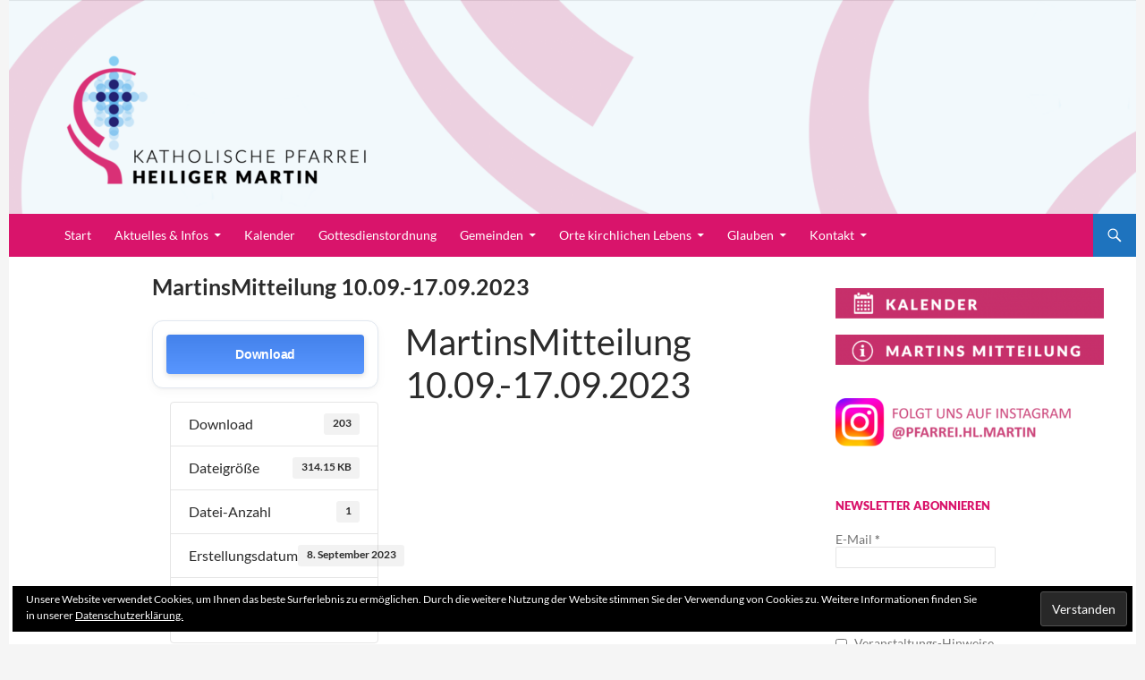

--- FILE ---
content_type: text/html; charset=UTF-8
request_url: https://pfarreihlmartin.de/download/martinsmitteilung-10-09-17-09-2023/
body_size: 24837
content:
<!DOCTYPE html>
<!--[if IE 7]>
<html class="ie ie7" lang="de">
<![endif]-->
<!--[if IE 8]>
<html class="ie ie8" lang="de">
<![endif]-->
<!--[if !(IE 7) & !(IE 8)]><!-->
<html lang="de">
<!--<![endif]-->
<head>
	<meta charset="UTF-8">
	<meta name="viewport" content="width=device-width, initial-scale=1.0">
	<title>MartinsMitteilung 10.09.-17.09.2023 | Pfarrei Heiliger Martin</title>
	<link rel="profile" href="https://gmpg.org/xfn/11">
	<link rel="pingback" href="https://pfarreihlmartin.de/xmlrpc.php">
	<!--[if lt IE 9]>
	<script src="https://pfarreihlmartin.de/wp-content/themes/twentyfourteen/js/html5.js?ver=3.7.0"></script>
	<![endif]-->
	<meta name='robots' content='max-image-preview:large' />
	<style>img:is([sizes="auto" i], [sizes^="auto," i]) { contain-intrinsic-size: 3000px 1500px }</style>
	<link rel='dns-prefetch' href='//stats.wp.com' />
<link rel='dns-prefetch' href='//v0.wordpress.com' />
<link rel="alternate" type="application/rss+xml" title="Pfarrei Heiliger Martin &raquo; Feed" href="https://pfarreihlmartin.de/feed/" />
<link rel="alternate" type="application/rss+xml" title="Pfarrei Heiliger Martin &raquo; Kommentar-Feed" href="https://pfarreihlmartin.de/comments/feed/" />
<link rel="alternate" type="text/calendar" title="Pfarrei Heiliger Martin &raquo; iCal Feed" href="https://pfarreihlmartin.de/termine/?ical=1" />
<script>
window._wpemojiSettings = {"baseUrl":"https:\/\/s.w.org\/images\/core\/emoji\/16.0.1\/72x72\/","ext":".png","svgUrl":"https:\/\/s.w.org\/images\/core\/emoji\/16.0.1\/svg\/","svgExt":".svg","source":{"concatemoji":"https:\/\/pfarreihlmartin.de\/wp-includes\/js\/wp-emoji-release.min.js?ver=6.8.3"}};
/*! This file is auto-generated */
!function(s,n){var o,i,e;function c(e){try{var t={supportTests:e,timestamp:(new Date).valueOf()};sessionStorage.setItem(o,JSON.stringify(t))}catch(e){}}function p(e,t,n){e.clearRect(0,0,e.canvas.width,e.canvas.height),e.fillText(t,0,0);var t=new Uint32Array(e.getImageData(0,0,e.canvas.width,e.canvas.height).data),a=(e.clearRect(0,0,e.canvas.width,e.canvas.height),e.fillText(n,0,0),new Uint32Array(e.getImageData(0,0,e.canvas.width,e.canvas.height).data));return t.every(function(e,t){return e===a[t]})}function u(e,t){e.clearRect(0,0,e.canvas.width,e.canvas.height),e.fillText(t,0,0);for(var n=e.getImageData(16,16,1,1),a=0;a<n.data.length;a++)if(0!==n.data[a])return!1;return!0}function f(e,t,n,a){switch(t){case"flag":return n(e,"\ud83c\udff3\ufe0f\u200d\u26a7\ufe0f","\ud83c\udff3\ufe0f\u200b\u26a7\ufe0f")?!1:!n(e,"\ud83c\udde8\ud83c\uddf6","\ud83c\udde8\u200b\ud83c\uddf6")&&!n(e,"\ud83c\udff4\udb40\udc67\udb40\udc62\udb40\udc65\udb40\udc6e\udb40\udc67\udb40\udc7f","\ud83c\udff4\u200b\udb40\udc67\u200b\udb40\udc62\u200b\udb40\udc65\u200b\udb40\udc6e\u200b\udb40\udc67\u200b\udb40\udc7f");case"emoji":return!a(e,"\ud83e\udedf")}return!1}function g(e,t,n,a){var r="undefined"!=typeof WorkerGlobalScope&&self instanceof WorkerGlobalScope?new OffscreenCanvas(300,150):s.createElement("canvas"),o=r.getContext("2d",{willReadFrequently:!0}),i=(o.textBaseline="top",o.font="600 32px Arial",{});return e.forEach(function(e){i[e]=t(o,e,n,a)}),i}function t(e){var t=s.createElement("script");t.src=e,t.defer=!0,s.head.appendChild(t)}"undefined"!=typeof Promise&&(o="wpEmojiSettingsSupports",i=["flag","emoji"],n.supports={everything:!0,everythingExceptFlag:!0},e=new Promise(function(e){s.addEventListener("DOMContentLoaded",e,{once:!0})}),new Promise(function(t){var n=function(){try{var e=JSON.parse(sessionStorage.getItem(o));if("object"==typeof e&&"number"==typeof e.timestamp&&(new Date).valueOf()<e.timestamp+604800&&"object"==typeof e.supportTests)return e.supportTests}catch(e){}return null}();if(!n){if("undefined"!=typeof Worker&&"undefined"!=typeof OffscreenCanvas&&"undefined"!=typeof URL&&URL.createObjectURL&&"undefined"!=typeof Blob)try{var e="postMessage("+g.toString()+"("+[JSON.stringify(i),f.toString(),p.toString(),u.toString()].join(",")+"));",a=new Blob([e],{type:"text/javascript"}),r=new Worker(URL.createObjectURL(a),{name:"wpTestEmojiSupports"});return void(r.onmessage=function(e){c(n=e.data),r.terminate(),t(n)})}catch(e){}c(n=g(i,f,p,u))}t(n)}).then(function(e){for(var t in e)n.supports[t]=e[t],n.supports.everything=n.supports.everything&&n.supports[t],"flag"!==t&&(n.supports.everythingExceptFlag=n.supports.everythingExceptFlag&&n.supports[t]);n.supports.everythingExceptFlag=n.supports.everythingExceptFlag&&!n.supports.flag,n.DOMReady=!1,n.readyCallback=function(){n.DOMReady=!0}}).then(function(){return e}).then(function(){var e;n.supports.everything||(n.readyCallback(),(e=n.source||{}).concatemoji?t(e.concatemoji):e.wpemoji&&e.twemoji&&(t(e.twemoji),t(e.wpemoji)))}))}((window,document),window._wpemojiSettings);
</script>
<link rel='stylesheet' id='validate-engine-css-css' href='https://pfarreihlmartin.de/wp-content/plugins/wysija-newsletters/css/validationEngine.jquery.css?ver=2.22' media='all' />
<link rel='stylesheet' id='twentyfourteen-jetpack-css' href='https://pfarreihlmartin.de/wp-content/plugins/jetpack/modules/theme-tools/compat/twentyfourteen.css?ver=15.4' media='all' />
<style id='wp-emoji-styles-inline-css'>

	img.wp-smiley, img.emoji {
		display: inline !important;
		border: none !important;
		box-shadow: none !important;
		height: 1em !important;
		width: 1em !important;
		margin: 0 0.07em !important;
		vertical-align: -0.1em !important;
		background: none !important;
		padding: 0 !important;
	}
</style>
<link rel='stylesheet' id='wp-block-library-css' href='https://pfarreihlmartin.de/wp-includes/css/dist/block-library/style.min.css?ver=6.8.3' media='all' />
<style id='wp-block-library-theme-inline-css'>
.wp-block-audio :where(figcaption){color:#555;font-size:13px;text-align:center}.is-dark-theme .wp-block-audio :where(figcaption){color:#ffffffa6}.wp-block-audio{margin:0 0 1em}.wp-block-code{border:1px solid #ccc;border-radius:4px;font-family:Menlo,Consolas,monaco,monospace;padding:.8em 1em}.wp-block-embed :where(figcaption){color:#555;font-size:13px;text-align:center}.is-dark-theme .wp-block-embed :where(figcaption){color:#ffffffa6}.wp-block-embed{margin:0 0 1em}.blocks-gallery-caption{color:#555;font-size:13px;text-align:center}.is-dark-theme .blocks-gallery-caption{color:#ffffffa6}:root :where(.wp-block-image figcaption){color:#555;font-size:13px;text-align:center}.is-dark-theme :root :where(.wp-block-image figcaption){color:#ffffffa6}.wp-block-image{margin:0 0 1em}.wp-block-pullquote{border-bottom:4px solid;border-top:4px solid;color:currentColor;margin-bottom:1.75em}.wp-block-pullquote cite,.wp-block-pullquote footer,.wp-block-pullquote__citation{color:currentColor;font-size:.8125em;font-style:normal;text-transform:uppercase}.wp-block-quote{border-left:.25em solid;margin:0 0 1.75em;padding-left:1em}.wp-block-quote cite,.wp-block-quote footer{color:currentColor;font-size:.8125em;font-style:normal;position:relative}.wp-block-quote:where(.has-text-align-right){border-left:none;border-right:.25em solid;padding-left:0;padding-right:1em}.wp-block-quote:where(.has-text-align-center){border:none;padding-left:0}.wp-block-quote.is-large,.wp-block-quote.is-style-large,.wp-block-quote:where(.is-style-plain){border:none}.wp-block-search .wp-block-search__label{font-weight:700}.wp-block-search__button{border:1px solid #ccc;padding:.375em .625em}:where(.wp-block-group.has-background){padding:1.25em 2.375em}.wp-block-separator.has-css-opacity{opacity:.4}.wp-block-separator{border:none;border-bottom:2px solid;margin-left:auto;margin-right:auto}.wp-block-separator.has-alpha-channel-opacity{opacity:1}.wp-block-separator:not(.is-style-wide):not(.is-style-dots){width:100px}.wp-block-separator.has-background:not(.is-style-dots){border-bottom:none;height:1px}.wp-block-separator.has-background:not(.is-style-wide):not(.is-style-dots){height:2px}.wp-block-table{margin:0 0 1em}.wp-block-table td,.wp-block-table th{word-break:normal}.wp-block-table :where(figcaption){color:#555;font-size:13px;text-align:center}.is-dark-theme .wp-block-table :where(figcaption){color:#ffffffa6}.wp-block-video :where(figcaption){color:#555;font-size:13px;text-align:center}.is-dark-theme .wp-block-video :where(figcaption){color:#ffffffa6}.wp-block-video{margin:0 0 1em}:root :where(.wp-block-template-part.has-background){margin-bottom:0;margin-top:0;padding:1.25em 2.375em}
</style>
<style id='classic-theme-styles-inline-css'>
/*! This file is auto-generated */
.wp-block-button__link{color:#fff;background-color:#32373c;border-radius:9999px;box-shadow:none;text-decoration:none;padding:calc(.667em + 2px) calc(1.333em + 2px);font-size:1.125em}.wp-block-file__button{background:#32373c;color:#fff;text-decoration:none}
</style>
<link rel='stylesheet' id='mediaelement-css' href='https://pfarreihlmartin.de/wp-includes/js/mediaelement/mediaelementplayer-legacy.min.css?ver=4.2.17' media='all' />
<link rel='stylesheet' id='wp-mediaelement-css' href='https://pfarreihlmartin.de/wp-includes/js/mediaelement/wp-mediaelement.min.css?ver=6.8.3' media='all' />
<style id='jetpack-sharing-buttons-style-inline-css'>
.jetpack-sharing-buttons__services-list{display:flex;flex-direction:row;flex-wrap:wrap;gap:0;list-style-type:none;margin:5px;padding:0}.jetpack-sharing-buttons__services-list.has-small-icon-size{font-size:12px}.jetpack-sharing-buttons__services-list.has-normal-icon-size{font-size:16px}.jetpack-sharing-buttons__services-list.has-large-icon-size{font-size:24px}.jetpack-sharing-buttons__services-list.has-huge-icon-size{font-size:36px}@media print{.jetpack-sharing-buttons__services-list{display:none!important}}.editor-styles-wrapper .wp-block-jetpack-sharing-buttons{gap:0;padding-inline-start:0}ul.jetpack-sharing-buttons__services-list.has-background{padding:1.25em 2.375em}
</style>
<style id='global-styles-inline-css'>
:root{--wp--preset--aspect-ratio--square: 1;--wp--preset--aspect-ratio--4-3: 4/3;--wp--preset--aspect-ratio--3-4: 3/4;--wp--preset--aspect-ratio--3-2: 3/2;--wp--preset--aspect-ratio--2-3: 2/3;--wp--preset--aspect-ratio--16-9: 16/9;--wp--preset--aspect-ratio--9-16: 9/16;--wp--preset--color--black: #d9146b;--wp--preset--color--cyan-bluish-gray: #abb8c3;--wp--preset--color--white: #fff;--wp--preset--color--pale-pink: #f78da7;--wp--preset--color--vivid-red: #cf2e2e;--wp--preset--color--luminous-vivid-orange: #ff6900;--wp--preset--color--luminous-vivid-amber: #fcb900;--wp--preset--color--light-green-cyan: #7bdcb5;--wp--preset--color--vivid-green-cyan: #00d084;--wp--preset--color--pale-cyan-blue: #8ed1fc;--wp--preset--color--vivid-cyan-blue: #0693e3;--wp--preset--color--vivid-purple: #9b51e0;--wp--preset--color--green: #1e73be;--wp--preset--color--dark-gray: #2b2b2b;--wp--preset--color--medium-gray: #767676;--wp--preset--color--light-gray: #f5f5f5;--wp--preset--gradient--vivid-cyan-blue-to-vivid-purple: linear-gradient(135deg,rgba(6,147,227,1) 0%,rgb(155,81,224) 100%);--wp--preset--gradient--light-green-cyan-to-vivid-green-cyan: linear-gradient(135deg,rgb(122,220,180) 0%,rgb(0,208,130) 100%);--wp--preset--gradient--luminous-vivid-amber-to-luminous-vivid-orange: linear-gradient(135deg,rgba(252,185,0,1) 0%,rgba(255,105,0,1) 100%);--wp--preset--gradient--luminous-vivid-orange-to-vivid-red: linear-gradient(135deg,rgba(255,105,0,1) 0%,rgb(207,46,46) 100%);--wp--preset--gradient--very-light-gray-to-cyan-bluish-gray: linear-gradient(135deg,rgb(238,238,238) 0%,rgb(169,184,195) 100%);--wp--preset--gradient--cool-to-warm-spectrum: linear-gradient(135deg,rgb(74,234,220) 0%,rgb(151,120,209) 20%,rgb(207,42,186) 40%,rgb(238,44,130) 60%,rgb(251,105,98) 80%,rgb(254,248,76) 100%);--wp--preset--gradient--blush-light-purple: linear-gradient(135deg,rgb(255,206,236) 0%,rgb(152,150,240) 100%);--wp--preset--gradient--blush-bordeaux: linear-gradient(135deg,rgb(254,205,165) 0%,rgb(254,45,45) 50%,rgb(107,0,62) 100%);--wp--preset--gradient--luminous-dusk: linear-gradient(135deg,rgb(255,203,112) 0%,rgb(199,81,192) 50%,rgb(65,88,208) 100%);--wp--preset--gradient--pale-ocean: linear-gradient(135deg,rgb(255,245,203) 0%,rgb(182,227,212) 50%,rgb(51,167,181) 100%);--wp--preset--gradient--electric-grass: linear-gradient(135deg,rgb(202,248,128) 0%,rgb(113,206,126) 100%);--wp--preset--gradient--midnight: linear-gradient(135deg,rgb(2,3,129) 0%,rgb(40,116,252) 100%);--wp--preset--font-size--small: 13px;--wp--preset--font-size--medium: 20px;--wp--preset--font-size--large: 36px;--wp--preset--font-size--x-large: 42px;--wp--preset--spacing--20: 0.44rem;--wp--preset--spacing--30: 0.67rem;--wp--preset--spacing--40: 1rem;--wp--preset--spacing--50: 1.5rem;--wp--preset--spacing--60: 2.25rem;--wp--preset--spacing--70: 3.38rem;--wp--preset--spacing--80: 5.06rem;--wp--preset--shadow--natural: 6px 6px 9px rgba(0, 0, 0, 0.2);--wp--preset--shadow--deep: 12px 12px 50px rgba(0, 0, 0, 0.4);--wp--preset--shadow--sharp: 6px 6px 0px rgba(0, 0, 0, 0.2);--wp--preset--shadow--outlined: 6px 6px 0px -3px rgba(255, 255, 255, 1), 6px 6px rgba(0, 0, 0, 1);--wp--preset--shadow--crisp: 6px 6px 0px rgba(0, 0, 0, 1);}:where(.is-layout-flex){gap: 0.5em;}:where(.is-layout-grid){gap: 0.5em;}body .is-layout-flex{display: flex;}.is-layout-flex{flex-wrap: wrap;align-items: center;}.is-layout-flex > :is(*, div){margin: 0;}body .is-layout-grid{display: grid;}.is-layout-grid > :is(*, div){margin: 0;}:where(.wp-block-columns.is-layout-flex){gap: 2em;}:where(.wp-block-columns.is-layout-grid){gap: 2em;}:where(.wp-block-post-template.is-layout-flex){gap: 1.25em;}:where(.wp-block-post-template.is-layout-grid){gap: 1.25em;}.has-black-color{color: var(--wp--preset--color--black) !important;}.has-cyan-bluish-gray-color{color: var(--wp--preset--color--cyan-bluish-gray) !important;}.has-white-color{color: var(--wp--preset--color--white) !important;}.has-pale-pink-color{color: var(--wp--preset--color--pale-pink) !important;}.has-vivid-red-color{color: var(--wp--preset--color--vivid-red) !important;}.has-luminous-vivid-orange-color{color: var(--wp--preset--color--luminous-vivid-orange) !important;}.has-luminous-vivid-amber-color{color: var(--wp--preset--color--luminous-vivid-amber) !important;}.has-light-green-cyan-color{color: var(--wp--preset--color--light-green-cyan) !important;}.has-vivid-green-cyan-color{color: var(--wp--preset--color--vivid-green-cyan) !important;}.has-pale-cyan-blue-color{color: var(--wp--preset--color--pale-cyan-blue) !important;}.has-vivid-cyan-blue-color{color: var(--wp--preset--color--vivid-cyan-blue) !important;}.has-vivid-purple-color{color: var(--wp--preset--color--vivid-purple) !important;}.has-black-background-color{background-color: var(--wp--preset--color--black) !important;}.has-cyan-bluish-gray-background-color{background-color: var(--wp--preset--color--cyan-bluish-gray) !important;}.has-white-background-color{background-color: var(--wp--preset--color--white) !important;}.has-pale-pink-background-color{background-color: var(--wp--preset--color--pale-pink) !important;}.has-vivid-red-background-color{background-color: var(--wp--preset--color--vivid-red) !important;}.has-luminous-vivid-orange-background-color{background-color: var(--wp--preset--color--luminous-vivid-orange) !important;}.has-luminous-vivid-amber-background-color{background-color: var(--wp--preset--color--luminous-vivid-amber) !important;}.has-light-green-cyan-background-color{background-color: var(--wp--preset--color--light-green-cyan) !important;}.has-vivid-green-cyan-background-color{background-color: var(--wp--preset--color--vivid-green-cyan) !important;}.has-pale-cyan-blue-background-color{background-color: var(--wp--preset--color--pale-cyan-blue) !important;}.has-vivid-cyan-blue-background-color{background-color: var(--wp--preset--color--vivid-cyan-blue) !important;}.has-vivid-purple-background-color{background-color: var(--wp--preset--color--vivid-purple) !important;}.has-black-border-color{border-color: var(--wp--preset--color--black) !important;}.has-cyan-bluish-gray-border-color{border-color: var(--wp--preset--color--cyan-bluish-gray) !important;}.has-white-border-color{border-color: var(--wp--preset--color--white) !important;}.has-pale-pink-border-color{border-color: var(--wp--preset--color--pale-pink) !important;}.has-vivid-red-border-color{border-color: var(--wp--preset--color--vivid-red) !important;}.has-luminous-vivid-orange-border-color{border-color: var(--wp--preset--color--luminous-vivid-orange) !important;}.has-luminous-vivid-amber-border-color{border-color: var(--wp--preset--color--luminous-vivid-amber) !important;}.has-light-green-cyan-border-color{border-color: var(--wp--preset--color--light-green-cyan) !important;}.has-vivid-green-cyan-border-color{border-color: var(--wp--preset--color--vivid-green-cyan) !important;}.has-pale-cyan-blue-border-color{border-color: var(--wp--preset--color--pale-cyan-blue) !important;}.has-vivid-cyan-blue-border-color{border-color: var(--wp--preset--color--vivid-cyan-blue) !important;}.has-vivid-purple-border-color{border-color: var(--wp--preset--color--vivid-purple) !important;}.has-vivid-cyan-blue-to-vivid-purple-gradient-background{background: var(--wp--preset--gradient--vivid-cyan-blue-to-vivid-purple) !important;}.has-light-green-cyan-to-vivid-green-cyan-gradient-background{background: var(--wp--preset--gradient--light-green-cyan-to-vivid-green-cyan) !important;}.has-luminous-vivid-amber-to-luminous-vivid-orange-gradient-background{background: var(--wp--preset--gradient--luminous-vivid-amber-to-luminous-vivid-orange) !important;}.has-luminous-vivid-orange-to-vivid-red-gradient-background{background: var(--wp--preset--gradient--luminous-vivid-orange-to-vivid-red) !important;}.has-very-light-gray-to-cyan-bluish-gray-gradient-background{background: var(--wp--preset--gradient--very-light-gray-to-cyan-bluish-gray) !important;}.has-cool-to-warm-spectrum-gradient-background{background: var(--wp--preset--gradient--cool-to-warm-spectrum) !important;}.has-blush-light-purple-gradient-background{background: var(--wp--preset--gradient--blush-light-purple) !important;}.has-blush-bordeaux-gradient-background{background: var(--wp--preset--gradient--blush-bordeaux) !important;}.has-luminous-dusk-gradient-background{background: var(--wp--preset--gradient--luminous-dusk) !important;}.has-pale-ocean-gradient-background{background: var(--wp--preset--gradient--pale-ocean) !important;}.has-electric-grass-gradient-background{background: var(--wp--preset--gradient--electric-grass) !important;}.has-midnight-gradient-background{background: var(--wp--preset--gradient--midnight) !important;}.has-small-font-size{font-size: var(--wp--preset--font-size--small) !important;}.has-medium-font-size{font-size: var(--wp--preset--font-size--medium) !important;}.has-large-font-size{font-size: var(--wp--preset--font-size--large) !important;}.has-x-large-font-size{font-size: var(--wp--preset--font-size--x-large) !important;}
:where(.wp-block-post-template.is-layout-flex){gap: 1.25em;}:where(.wp-block-post-template.is-layout-grid){gap: 1.25em;}
:where(.wp-block-columns.is-layout-flex){gap: 2em;}:where(.wp-block-columns.is-layout-grid){gap: 2em;}
:root :where(.wp-block-pullquote){font-size: 1.5em;line-height: 1.6;}
</style>
<link rel='stylesheet' id='contact-form-7-css' href='https://pfarreihlmartin.de/wp-content/plugins/contact-form-7/includes/css/styles.css?ver=6.1.4' media='all' />
<link rel='stylesheet' id='wpdm-fonticon-css' href='https://pfarreihlmartin.de/wp-content/plugins/download-manager/assets/wpdm-iconfont/css/wpdm-icons.css?ver=6.8.3' media='all' />
<link rel='stylesheet' id='wpdm-front-css' href='https://pfarreihlmartin.de/wp-content/plugins/download-manager/assets/css/front.min.css?ver=6.8.3' media='all' />
<link rel='stylesheet' id='events-manager-css' href='https://pfarreihlmartin.de/wp-content/plugins/events-manager/includes/css/events-manager.min.css?ver=7.2.3.1' media='all' />
<style id='events-manager-inline-css'>
body .em { --font-family : inherit; --font-weight : inherit; --font-size : 1em; --line-height : inherit; }
</style>
<link rel='stylesheet' id='events-manager-pro-css' href='https://pfarreihlmartin.de/wp-content/plugins/events-manager-pro/includes/css/events-manager-pro.css?ver=2.7' media='all' />
<style id='responsive-menu-inline-css'>
/** This file is major component of this plugin so please don't try to edit here. */
#rmp_menu_trigger-36611 {
  width: 50px;
  height: 50px;
  position: fixed;
  top: 15px;
  border-radius: 5px;
  display: none;
  text-decoration: none;
  left: 5%;
  background: #d9146b;
  transition: transform 0.5s, background-color 0.5s;
}
#rmp_menu_trigger-36611:hover, #rmp_menu_trigger-36611:focus {
  background: #d9146b;
  text-decoration: unset;
}
#rmp_menu_trigger-36611.is-active {
  background: #d9146b;
}
#rmp_menu_trigger-36611 .rmp-trigger-box {
  width: 25px;
  color: #ffffff;
}
#rmp_menu_trigger-36611 .rmp-trigger-icon-active, #rmp_menu_trigger-36611 .rmp-trigger-text-open {
  display: none;
}
#rmp_menu_trigger-36611.is-active .rmp-trigger-icon-active, #rmp_menu_trigger-36611.is-active .rmp-trigger-text-open {
  display: inline;
}
#rmp_menu_trigger-36611.is-active .rmp-trigger-icon-inactive, #rmp_menu_trigger-36611.is-active .rmp-trigger-text {
  display: none;
}
#rmp_menu_trigger-36611 .rmp-trigger-label {
  color: #ffffff;
  pointer-events: none;
  line-height: 13px;
  font-family: Lato;
  font-size: 14px;
  display: inline;
  text-transform: inherit;
}
#rmp_menu_trigger-36611 .rmp-trigger-label.rmp-trigger-label-top {
  display: block;
  margin-bottom: 12px;
}
#rmp_menu_trigger-36611 .rmp-trigger-label.rmp-trigger-label-bottom {
  display: block;
  margin-top: 12px;
}
#rmp_menu_trigger-36611 .responsive-menu-pro-inner {
  display: block;
}
#rmp_menu_trigger-36611 .rmp-trigger-icon-inactive .rmp-font-icon {
  color: #ffffff;
}
#rmp_menu_trigger-36611 .responsive-menu-pro-inner, #rmp_menu_trigger-36611 .responsive-menu-pro-inner::before, #rmp_menu_trigger-36611 .responsive-menu-pro-inner::after {
  width: 25px;
  height: 3px;
  background-color: #ffffff;
  border-radius: 4px;
  position: absolute;
}
#rmp_menu_trigger-36611 .rmp-trigger-icon-active .rmp-font-icon {
  color: #ffffff;
}
#rmp_menu_trigger-36611.is-active .responsive-menu-pro-inner, #rmp_menu_trigger-36611.is-active .responsive-menu-pro-inner::before, #rmp_menu_trigger-36611.is-active .responsive-menu-pro-inner::after {
  background-color: #ffffff;
}
#rmp_menu_trigger-36611:hover .rmp-trigger-icon-inactive .rmp-font-icon {
  color: #ffffff;
}
#rmp_menu_trigger-36611:not(.is-active):hover .responsive-menu-pro-inner, #rmp_menu_trigger-36611:not(.is-active):hover .responsive-menu-pro-inner::before, #rmp_menu_trigger-36611:not(.is-active):hover .responsive-menu-pro-inner::after {
  background-color: #ffffff;
}
#rmp_menu_trigger-36611 .responsive-menu-pro-inner::before {
  top: 10px;
}
#rmp_menu_trigger-36611 .responsive-menu-pro-inner::after {
  bottom: 10px;
}
#rmp_menu_trigger-36611.is-active .responsive-menu-pro-inner::after {
  bottom: 0;
}
/* Hamburger menu styling */
@media screen and (max-width: 782px) {
  /** Menu Title Style */
  /** Menu Additional Content Style */
  .site-header {
    display: none !important;
  }
  #rmp_menu_trigger-36611 {
    display: block;
  }
  #rmp-container-36611 {
    position: fixed;
    top: 0;
    margin: 0;
    transition: transform 0.5s;
    overflow: auto;
    display: block;
    width: 100%;
    background-color: #d9146b;
    background-image: url("");
    height: 100%;
    right: 0;
    padding-top: 0px;
    padding-left: 0px;
    padding-bottom: 0px;
    padding-right: 0px;
  }
  #rmp-menu-wrap-36611 {
    padding-top: 0px;
    padding-left: 0px;
    padding-bottom: 0px;
    padding-right: 0px;
    background-color: #1e73be;
  }
  #rmp-menu-wrap-36611 .rmp-menu, #rmp-menu-wrap-36611 .rmp-submenu {
    width: 100%;
    box-sizing: border-box;
    margin: 0;
    padding: 0;
  }
  #rmp-menu-wrap-36611 .rmp-submenu-depth-1 .rmp-menu-item-link {
    padding-left: 10%;
  }
  #rmp-menu-wrap-36611 .rmp-submenu-depth-2 .rmp-menu-item-link {
    padding-left: 15%;
  }
  #rmp-menu-wrap-36611 .rmp-submenu-depth-3 .rmp-menu-item-link {
    padding-left: 20%;
  }
  #rmp-menu-wrap-36611 .rmp-submenu-depth-4 .rmp-menu-item-link {
    padding-left: 25%;
  }
  #rmp-menu-wrap-36611 .rmp-submenu.rmp-submenu-open {
    display: block;
  }
  #rmp-menu-wrap-36611 .rmp-menu-item {
    width: 100%;
    list-style: none;
    margin: 0;
  }
  #rmp-menu-wrap-36611 .rmp-menu-item-link {
    height: 40px;
    line-height: 40px;
    font-size: 15px;
    border-bottom: 1px solid #f5f5f5;
    font-family: Lato;
    color: #ffffff;
    text-align: left;
    background-color: #1e73be;
    font-weight: normal;
    letter-spacing: 0px;
    display: block;
    box-sizing: border-box;
    width: 100%;
    text-decoration: none;
    position: relative;
    overflow: hidden;
    transition: background-color 0.5s, border-color 0.5s, 0.5s;
    padding: 0 5%;
    padding-right: 50px;
  }
  #rmp-menu-wrap-36611 .rmp-menu-item-link:after, #rmp-menu-wrap-36611 .rmp-menu-item-link:before {
    display: none;
  }
  #rmp-menu-wrap-36611 .rmp-menu-item-link:hover, #rmp-menu-wrap-36611 .rmp-menu-item-link:focus {
    color: #ffffff;
    border-color: #f5f5f5;
    background-color: #1e73be;
  }
  #rmp-menu-wrap-36611 .rmp-menu-item-link:focus {
    outline: none;
    border-color: unset;
    box-shadow: unset;
  }
  #rmp-menu-wrap-36611 .rmp-menu-item-link .rmp-font-icon {
    height: 40px;
    line-height: 40px;
    margin-right: 10px;
    font-size: 15px;
  }
  #rmp-menu-wrap-36611 .rmp-menu-current-item .rmp-menu-item-link {
    color: #ffffff;
    border-color: #f5f5f5;
    background-color: #f5f5f5;
  }
  #rmp-menu-wrap-36611 .rmp-menu-current-item .rmp-menu-item-link:hover, #rmp-menu-wrap-36611 .rmp-menu-current-item .rmp-menu-item-link:focus {
    color: #ffffff;
    border-color: #f5f5f5;
    background-color: #f5f5f5;
  }
  #rmp-menu-wrap-36611 .rmp-menu-subarrow {
    position: absolute;
    top: 0;
    bottom: 0;
    text-align: center;
    overflow: hidden;
    background-size: cover;
    overflow: hidden;
    right: 0;
    border-left-style: solid;
    border-left-color: #00a0d5;
    border-left-width: 1px;
    height: 40px;
    width: 40px;
    color: #ffffff;
    background-color: #d9146b;
  }
  #rmp-menu-wrap-36611 .rmp-menu-subarrow svg {
    fill: #ffffff;
  }
  #rmp-menu-wrap-36611 .rmp-menu-subarrow:hover {
    color: #ffffff;
    border-color: #00a0d5;
    background-color: #d9146b;
  }
  #rmp-menu-wrap-36611 .rmp-menu-subarrow:hover svg {
    fill: #ffffff;
  }
  #rmp-menu-wrap-36611 .rmp-menu-subarrow .rmp-font-icon {
    margin-right: unset;
  }
  #rmp-menu-wrap-36611 .rmp-menu-subarrow * {
    vertical-align: middle;
    line-height: 40px;
  }
  #rmp-menu-wrap-36611 .rmp-menu-subarrow-active {
    display: block;
    background-size: cover;
    color: #ffffff;
    border-color: #00a0d5;
    background-color: #d9146b;
  }
  #rmp-menu-wrap-36611 .rmp-menu-subarrow-active svg {
    fill: #ffffff;
  }
  #rmp-menu-wrap-36611 .rmp-menu-subarrow-active:hover {
    color: #ffffff;
    border-color: #00a0d5;
    background-color: #d9146b;
  }
  #rmp-menu-wrap-36611 .rmp-menu-subarrow-active:hover svg {
    fill: #ffffff;
  }
  #rmp-menu-wrap-36611 .rmp-submenu {
    display: none;
  }
  #rmp-menu-wrap-36611 .rmp-submenu .rmp-menu-item-link {
    height: 40px;
    line-height: 40px;
    letter-spacing: 0px;
    font-size: 15px;
    border-bottom: 1px solid #d9d9d9;
    font-family: Lato;
    font-weight: normal;
    color: #ffffff;
    text-align: left;
    background-color: #4687bf;
  }
  #rmp-menu-wrap-36611 .rmp-submenu .rmp-menu-item-link:hover, #rmp-menu-wrap-36611 .rmp-submenu .rmp-menu-item-link:focus {
    color: #ffffff;
    border-color: #d9d9d9;
    background-color: #4687bf;
  }
  #rmp-menu-wrap-36611 .rmp-submenu .rmp-menu-current-item .rmp-menu-item-link {
    color: #ffffff;
    border-color: #d9d9d9;
    background-color: #568ebf;
  }
  #rmp-menu-wrap-36611 .rmp-submenu .rmp-menu-current-item .rmp-menu-item-link:hover, #rmp-menu-wrap-36611 .rmp-submenu .rmp-menu-current-item .rmp-menu-item-link:focus {
    color: #ffffff;
    border-color: #d9d9d9;
    background-color: #568ebf;
  }
  #rmp-menu-wrap-36611 .rmp-submenu .rmp-menu-subarrow {
    right: 0;
    border-right: unset;
    border-left-style: solid;
    border-left-color: #1d4354;
    border-left-width: 0px;
    height: 39px;
    line-height: 39px;
    width: 40px;
    color: #fff;
    background-color: inherit;
  }
  #rmp-menu-wrap-36611 .rmp-submenu .rmp-menu-subarrow:hover {
    color: #fff;
    border-color: #3f3f3f;
    background-color: inherit;
  }
  #rmp-menu-wrap-36611 .rmp-submenu .rmp-menu-subarrow-active {
    color: #fff;
    border-color: #1d4354;
    background-color: inherit;
  }
  #rmp-menu-wrap-36611 .rmp-submenu .rmp-menu-subarrow-active:hover {
    color: #fff;
    border-color: #3f3f3f;
    background-color: inherit;
  }
  #rmp-menu-wrap-36611 .rmp-menu-item-description {
    margin: 0;
    padding: 5px 5%;
    opacity: 0.8;
    color: #ffffff;
  }
  #rmp-search-box-36611 {
    display: block;
    padding-top: 0px;
    padding-left: 5%;
    padding-bottom: 0px;
    padding-right: 5%;
  }
  #rmp-search-box-36611 .rmp-search-form {
    margin: 0;
  }
  #rmp-search-box-36611 .rmp-search-box {
    background: #ffffff;
    border: 1px solid #dadada;
    color: #333333;
    width: 100%;
    padding: 0 5%;
    border-radius: 30px;
    height: 45px;
    -webkit-appearance: none;
  }
  #rmp-search-box-36611 .rmp-search-box::placeholder {
    color: #c7c7cd;
  }
  #rmp-search-box-36611 .rmp-search-box:focus {
    background-color: #ffffff;
    outline: 2px solid #dadada;
    color: #333333;
  }
  #rmp-menu-title-36611 {
    background-color: #00a0d5;
    color: #ffffff;
    text-align: left;
    font-size: 15px;
    padding-top: 10%;
    padding-left: 5%;
    padding-bottom: 0%;
    padding-right: 5%;
    font-family: Lato;
    font-weight: 400;
    transition: background-color 0.5s, border-color 0.5s, color 0.5s;
  }
  #rmp-menu-title-36611:hover {
    background-color: #00a0d5;
    color: #ffffff;
  }
  #rmp-menu-title-36611 > .rmp-menu-title-link {
    color: #ffffff;
    width: 100%;
    background-color: unset;
    text-decoration: none;
  }
  #rmp-menu-title-36611 > .rmp-menu-title-link:hover {
    color: #ffffff;
  }
  #rmp-menu-title-36611 .rmp-font-icon {
    font-size: 15px;
  }
  #rmp-menu-additional-content-36611 {
    padding-top: 0px;
    padding-left: 5%;
    padding-bottom: 0px;
    padding-right: 5%;
    color: #ffffff;
    text-align: center;
    font-size: 16px;
  }
}
/**
This file contents common styling of menus.
*/
.rmp-container {
  display: none;
  visibility: visible;
  padding: 0px 0px 0px 0px;
  z-index: 99998;
  transition: all 0.3s;
  /** Scrolling bar in menu setting box **/
}
.rmp-container.rmp-fade-top, .rmp-container.rmp-fade-left, .rmp-container.rmp-fade-right, .rmp-container.rmp-fade-bottom {
  display: none;
}
.rmp-container.rmp-slide-left, .rmp-container.rmp-push-left {
  transform: translateX(-100%);
  -ms-transform: translateX(-100%);
  -webkit-transform: translateX(-100%);
  -moz-transform: translateX(-100%);
}
.rmp-container.rmp-slide-left.rmp-menu-open, .rmp-container.rmp-push-left.rmp-menu-open {
  transform: translateX(0);
  -ms-transform: translateX(0);
  -webkit-transform: translateX(0);
  -moz-transform: translateX(0);
}
.rmp-container.rmp-slide-right, .rmp-container.rmp-push-right {
  transform: translateX(100%);
  -ms-transform: translateX(100%);
  -webkit-transform: translateX(100%);
  -moz-transform: translateX(100%);
}
.rmp-container.rmp-slide-right.rmp-menu-open, .rmp-container.rmp-push-right.rmp-menu-open {
  transform: translateX(0);
  -ms-transform: translateX(0);
  -webkit-transform: translateX(0);
  -moz-transform: translateX(0);
}
.rmp-container.rmp-slide-top, .rmp-container.rmp-push-top {
  transform: translateY(-100%);
  -ms-transform: translateY(-100%);
  -webkit-transform: translateY(-100%);
  -moz-transform: translateY(-100%);
}
.rmp-container.rmp-slide-top.rmp-menu-open, .rmp-container.rmp-push-top.rmp-menu-open {
  transform: translateY(0);
  -ms-transform: translateY(0);
  -webkit-transform: translateY(0);
  -moz-transform: translateY(0);
}
.rmp-container.rmp-slide-bottom, .rmp-container.rmp-push-bottom {
  transform: translateY(100%);
  -ms-transform: translateY(100%);
  -webkit-transform: translateY(100%);
  -moz-transform: translateY(100%);
}
.rmp-container.rmp-slide-bottom.rmp-menu-open, .rmp-container.rmp-push-bottom.rmp-menu-open {
  transform: translateX(0);
  -ms-transform: translateX(0);
  -webkit-transform: translateX(0);
  -moz-transform: translateX(0);
}
.rmp-container::-webkit-scrollbar {
  width: 0px;
}
.rmp-container ::-webkit-scrollbar-track {
  box-shadow: inset 0 0 5px transparent;
}
.rmp-container ::-webkit-scrollbar-thumb {
  background: transparent;
}
.rmp-container ::-webkit-scrollbar-thumb:hover {
  background: transparent;
}
.rmp-container .rmp-menu-wrap .rmp-menu {
  transition: none;
  border-radius: 0;
  box-shadow: none;
  background: none;
  border: 0;
  bottom: auto;
  box-sizing: border-box;
  clip: auto;
  color: #666;
  display: block;
  float: none;
  font-family: inherit;
  font-size: 14px;
  height: auto;
  left: auto;
  line-height: 1.7;
  list-style-type: none;
  margin: 0;
  min-height: auto;
  max-height: none;
  opacity: 1;
  outline: none;
  overflow: visible;
  padding: 0;
  position: relative;
  pointer-events: auto;
  right: auto;
  text-align: left;
  text-decoration: none;
  text-indent: 0;
  text-transform: none;
  transform: none;
  top: auto;
  visibility: inherit;
  width: auto;
  word-wrap: break-word;
  white-space: normal;
}
.rmp-container .rmp-menu-additional-content {
  display: block;
  word-break: break-word;
}
.rmp-container .rmp-menu-title {
  display: flex;
  flex-direction: column;
}
.rmp-container .rmp-menu-title .rmp-menu-title-image {
  max-width: 100%;
  margin-bottom: 15px;
  display: block;
  margin: auto;
  margin-bottom: 15px;
}
button.rmp_menu_trigger {
  z-index: 999999;
  overflow: hidden;
  outline: none;
  border: 0;
  display: none;
  margin: 0;
  transition: transform 0.5s, background-color 0.5s;
  padding: 0;
}
button.rmp_menu_trigger .responsive-menu-pro-inner::before, button.rmp_menu_trigger .responsive-menu-pro-inner::after {
  content: "";
  display: block;
}
button.rmp_menu_trigger .responsive-menu-pro-inner::before {
  top: 10px;
}
button.rmp_menu_trigger .responsive-menu-pro-inner::after {
  bottom: 10px;
}
button.rmp_menu_trigger .rmp-trigger-box {
  width: 40px;
  display: inline-block;
  position: relative;
  pointer-events: none;
  vertical-align: super;
}
/*  Menu Trigger Boring Animation */
.rmp-menu-trigger-boring .responsive-menu-pro-inner {
  transition-property: none;
}
.rmp-menu-trigger-boring .responsive-menu-pro-inner::after, .rmp-menu-trigger-boring .responsive-menu-pro-inner::before {
  transition-property: none;
}
.rmp-menu-trigger-boring.is-active .responsive-menu-pro-inner {
  transform: rotate(45deg);
}
.rmp-menu-trigger-boring.is-active .responsive-menu-pro-inner:before {
  top: 0;
  opacity: 0;
}
.rmp-menu-trigger-boring.is-active .responsive-menu-pro-inner:after {
  bottom: 0;
  transform: rotate(-90deg);
}

</style>
<link rel='stylesheet' id='dashicons-css' href='https://pfarreihlmartin.de/wp-includes/css/dashicons.min.css?ver=6.8.3' media='all' />
<link rel='stylesheet' id='bsearch-style-css' href='https://pfarreihlmartin.de/wp-content/plugins/better-search/includes/css/bsearch-styles.min.css?ver=4.2.2' media='all' />
<link rel='stylesheet' id='parent-style-css' href='https://pfarreihlmartin.de/wp-content/themes/twentyfourteen/style.css?ver=6.8.3' media='all' />
<link rel='stylesheet' id='twentyfourteen-lato-css' href='https://pfarreihlmartin.de/wp-content/themes/twentyfourteen/fonts/font-lato.css?ver=20230328' media='all' />
<link rel='stylesheet' id='genericons-css' href='https://pfarreihlmartin.de/wp-content/plugins/jetpack/_inc/genericons/genericons/genericons.css?ver=3.1' media='all' />
<link rel='stylesheet' id='twentyfourteen-style-css' href='https://pfarreihlmartin.de/wp-content/themes/twentyfourteen-sued/style.css?ver=20250715' media='all' />
<link rel='stylesheet' id='twentyfourteen-block-style-css' href='https://pfarreihlmartin.de/wp-content/themes/twentyfourteen/css/blocks.css?ver=20250715' media='all' />
<!--[if lt IE 9]>
<link rel='stylesheet' id='twentyfourteen-ie-css' href='https://pfarreihlmartin.de/wp-content/themes/twentyfourteen/css/ie.css?ver=20140711' media='all' />
<![endif]-->
<link rel='stylesheet' id='tablepress-default-css' href='https://pfarreihlmartin.de/wp-content/uploads/sites/14/tablepress-combined.min.css?ver=63' media='all' />
<!--[if !IE]><!-->
<link rel='stylesheet' id='tablepress-responsive-css' href='https://pfarreihlmartin.de/wp-content/plugins/tablepress-responsive-tables/tablepress-responsive.min.css?ver=1.1' media='all' />
<!--<![endif]-->
<script src="https://pfarreihlmartin.de/wp-includes/js/jquery/jquery.min.js?ver=3.7.1" id="jquery-core-js"></script>
<script src="https://pfarreihlmartin.de/wp-includes/js/jquery/jquery-migrate.min.js?ver=3.4.1" id="jquery-migrate-js"></script>
<script src="https://pfarreihlmartin.de/wp-content/plugins/download-manager/assets/js/wpdm.min.js?ver=6.8.3" id="wpdm-frontend-js-js"></script>
<script id="wpdm-frontjs-js-extra">
var wpdm_url = {"home":"https:\/\/pfarreihlmartin.de\/","site":"https:\/\/pfarreihlmartin.de\/","ajax":"https:\/\/pfarreihlmartin.de\/wp-admin\/admin-ajax.php"};
var wpdm_js = {"spinner":"<i class=\"wpdm-icon wpdm-sun wpdm-spin\"><\/i>","client_id":"514b56ca4e19feea93b650a3e36b1930"};
var wpdm_strings = {"pass_var":"Password Verified!","pass_var_q":"Bitte klicke auf den folgenden Button, um den Download zu starten.","start_dl":"Download starten"};
</script>
<script src="https://pfarreihlmartin.de/wp-content/plugins/download-manager/assets/js/front.min.js?ver=3.3.45" id="wpdm-frontjs-js"></script>
<script src="https://pfarreihlmartin.de/wp-includes/js/jquery/ui/core.min.js?ver=1.13.3" id="jquery-ui-core-js"></script>
<script src="https://pfarreihlmartin.de/wp-includes/js/jquery/ui/mouse.min.js?ver=1.13.3" id="jquery-ui-mouse-js"></script>
<script src="https://pfarreihlmartin.de/wp-includes/js/jquery/ui/sortable.min.js?ver=1.13.3" id="jquery-ui-sortable-js"></script>
<script src="https://pfarreihlmartin.de/wp-includes/js/jquery/ui/datepicker.min.js?ver=1.13.3" id="jquery-ui-datepicker-js"></script>
<script id="jquery-ui-datepicker-js-after">
jQuery(function(jQuery){jQuery.datepicker.setDefaults({"closeText":"Schlie\u00dfen","currentText":"Heute","monthNames":["Januar","Februar","M\u00e4rz","April","Mai","Juni","Juli","August","September","Oktober","November","Dezember"],"monthNamesShort":["Jan.","Feb.","M\u00e4rz","Apr.","Mai","Juni","Juli","Aug.","Sep.","Okt.","Nov.","Dez."],"nextText":"Weiter","prevText":"Zur\u00fcck","dayNames":["Sonntag","Montag","Dienstag","Mittwoch","Donnerstag","Freitag","Samstag"],"dayNamesShort":["So.","Mo.","Di.","Mi.","Do.","Fr.","Sa."],"dayNamesMin":["S","M","D","M","D","F","S"],"dateFormat":"d. MM yy","firstDay":1,"isRTL":false});});
</script>
<script src="https://pfarreihlmartin.de/wp-includes/js/jquery/ui/resizable.min.js?ver=1.13.3" id="jquery-ui-resizable-js"></script>
<script src="https://pfarreihlmartin.de/wp-includes/js/jquery/ui/draggable.min.js?ver=1.13.3" id="jquery-ui-draggable-js"></script>
<script src="https://pfarreihlmartin.de/wp-includes/js/jquery/ui/controlgroup.min.js?ver=1.13.3" id="jquery-ui-controlgroup-js"></script>
<script src="https://pfarreihlmartin.de/wp-includes/js/jquery/ui/checkboxradio.min.js?ver=1.13.3" id="jquery-ui-checkboxradio-js"></script>
<script src="https://pfarreihlmartin.de/wp-includes/js/jquery/ui/button.min.js?ver=1.13.3" id="jquery-ui-button-js"></script>
<script src="https://pfarreihlmartin.de/wp-includes/js/jquery/ui/dialog.min.js?ver=1.13.3" id="jquery-ui-dialog-js"></script>
<script id="events-manager-js-extra">
var EM = {"ajaxurl":"https:\/\/pfarreihlmartin.de\/wp-admin\/admin-ajax.php","locationajaxurl":"https:\/\/pfarreihlmartin.de\/wp-admin\/admin-ajax.php?action=locations_search","firstDay":"1","locale":"de","dateFormat":"yy-mm-dd","ui_css":"https:\/\/pfarreihlmartin.de\/wp-content\/plugins\/events-manager\/includes\/css\/jquery-ui\/build.min.css","show24hours":"1","is_ssl":"1","autocomplete_limit":"10","calendar":{"breakpoints":{"small":560,"medium":908,"large":false},"month_format":"M Y"},"phone":"","datepicker":{"format":"d.m.Y","locale":"de"},"search":{"breakpoints":{"small":650,"medium":850,"full":false}},"url":"https:\/\/pfarreihlmartin.de\/wp-content\/plugins\/events-manager","assets":{"input.em-uploader":{"js":{"em-uploader":{"url":"https:\/\/pfarreihlmartin.de\/wp-content\/plugins\/events-manager\/includes\/js\/em-uploader.js?v=7.2.3.1","event":"em_uploader_ready"}}},".em-event-editor":{"js":{"event-editor":{"url":"https:\/\/pfarreihlmartin.de\/wp-content\/plugins\/events-manager\/includes\/js\/events-manager-event-editor.js?v=7.2.3.1","event":"em_event_editor_ready"}},"css":{"event-editor":"https:\/\/pfarreihlmartin.de\/wp-content\/plugins\/events-manager\/includes\/css\/events-manager-event-editor.min.css?v=7.2.3.1"}},".em-recurrence-sets, .em-timezone":{"js":{"luxon":{"url":"luxon\/luxon.js?v=7.2.3.1","event":"em_luxon_ready"}}},".em-booking-form, #em-booking-form, .em-booking-recurring, .em-event-booking-form":{"js":{"em-bookings":{"url":"https:\/\/pfarreihlmartin.de\/wp-content\/plugins\/events-manager\/includes\/js\/bookingsform.js?v=7.2.3.1","event":"em_booking_form_js_loaded"}}},"#em-opt-archetypes":{"js":{"archetypes":"https:\/\/pfarreihlmartin.de\/wp-content\/plugins\/events-manager\/includes\/js\/admin-archetype-editor.js?v=7.2.3.1","archetypes_ms":"https:\/\/pfarreihlmartin.de\/wp-content\/plugins\/events-manager\/includes\/js\/admin-archetypes.js?v=7.2.3.1","qs":"qs\/qs.js?v=7.2.3.1"}}},"cached":"","google_maps_api":"AIzaSyAI9vf4ygaItK7tqqqZ8hzu9q9xEKs4NAE","bookingInProgress":"Bitte warte, w\u00e4hrend die Buchung abgeschickt wird.","tickets_save":"Ticket speichern","bookingajaxurl":"https:\/\/pfarreihlmartin.de\/wp-admin\/admin-ajax.php","bookings_export_save":"Buchungen exportieren","bookings_settings_save":"Einstellungen speichern","booking_delete":"Bist du dir sicher, dass du es l\u00f6schen m\u00f6chtest?","booking_offset":"30","bookings":{"submit_button":{"text":{"default":"Zur Veranstaltung anmelden","free":"Zur Veranstaltung anmelden","payment":"Zur Veranstaltung anmelden","processing":"Processing ..."}},"update_listener":""},"bb_full":"Ausgebucht","bb_book":"Jetzt anmelden","bb_booking":"Anmeldung l\u00e4uft ...","bb_booked":"Anmeldung abgesendet","bb_error":"Fehler. Nochmal versuchen?","bb_cancel":"Stornieren","bb_canceling":"Stornieren ...","bb_cancelled":"Abgesagt","bb_cancel_error":"Stornierung Fehler. Nochmal versuchen?","txt_search":"Suche","txt_searching":"Suche...","txt_loading":"Wird geladen\u00a0\u2026","cache":""};
</script>
<script src="https://pfarreihlmartin.de/wp-content/plugins/events-manager/includes/js/events-manager.js?ver=7.2.3.1" id="events-manager-js"></script>
<script src="https://pfarreihlmartin.de/wp-content/plugins/events-manager/includes/external/flatpickr/l10n/de.js?ver=7.2.3.1" id="em-flatpickr-localization-js"></script>
<script src="https://pfarreihlmartin.de/wp-content/plugins/events-manager-pro/includes/js/events-manager-pro.js?ver=2.7" id="events-manager-pro-js"></script>
<script id="rmp_menu_scripts-js-extra">
var rmp_menu = {"ajaxURL":"https:\/\/pfarreihlmartin.de\/wp-admin\/admin-ajax.php","wp_nonce":"4d8b76a970","menu":[{"menu_theme":"Default","theme_type":"default","theme_location_menu":"0","submenu_submenu_arrow_width":"40","submenu_submenu_arrow_width_unit":"px","submenu_submenu_arrow_height":"39","submenu_submenu_arrow_height_unit":"px","submenu_arrow_position":"right","submenu_sub_arrow_background_colour":"","submenu_sub_arrow_background_hover_colour":"","submenu_sub_arrow_background_colour_active":"","submenu_sub_arrow_background_hover_colour_active":"","submenu_sub_arrow_border_width":"","submenu_sub_arrow_border_width_unit":"px","submenu_sub_arrow_border_colour":"#1d4354","submenu_sub_arrow_border_hover_colour":"#3f3f3f","submenu_sub_arrow_border_colour_active":"#1d4354","submenu_sub_arrow_border_hover_colour_active":"#3f3f3f","submenu_sub_arrow_shape_colour":"#fff","submenu_sub_arrow_shape_hover_colour":"#fff","submenu_sub_arrow_shape_colour_active":"#fff","submenu_sub_arrow_shape_hover_colour_active":"#fff","use_header_bar":"off","header_bar_items_order":{"logo":"off","title":"on","additional content":"off","menu":"on","search":"off"},"header_bar_title":"Responsive Menu","header_bar_html_content":"","header_bar_logo":"","header_bar_logo_link":"","header_bar_logo_width":"","header_bar_logo_width_unit":"%","header_bar_logo_height":"","header_bar_logo_height_unit":"px","header_bar_height":"80","header_bar_height_unit":"px","header_bar_padding":{"top":"0px","right":"5%","bottom":"0px","left":"5%"},"header_bar_font":"","header_bar_font_size":"14","header_bar_font_size_unit":"px","header_bar_text_color":"#ffffff","header_bar_background_color":"#1d4354","header_bar_breakpoint":"8000","header_bar_position_type":"fixed","header_bar_adjust_page":"on","header_bar_scroll_enable":"off","header_bar_scroll_background_color":"#36bdf6","mobile_breakpoint":"600","tablet_breakpoint":"782","transition_speed":"0.5","sub_menu_speed":"0.2","show_menu_on_page_load":"off","menu_disable_scrolling":"off","menu_overlay":"off","menu_overlay_colour":"rgba(0,0,0,0.7)","desktop_menu_width":"","desktop_menu_width_unit":"%","desktop_menu_positioning":"absolute","desktop_menu_side":"left","desktop_menu_to_hide":"","use_current_theme_location":"off","mega_menu":{"225":"off","227":"off","229":"off","228":"off","226":"off"},"desktop_submenu_open_animation":"none","desktop_submenu_open_animation_speed":"100ms","desktop_submenu_open_on_click":"off","desktop_menu_hide_and_show":"off","menu_name":"Default Menu","menu_to_use":"menue","different_menu_for_mobile":"off","menu_to_use_in_mobile":"main-menu","use_mobile_menu":"on","use_tablet_menu":"on","use_desktop_menu":"off","menu_display_on":"all-pages","menu_to_hide":".site-header","submenu_descriptions_on":"off","custom_walker":"","menu_background_colour":"#1e73be","menu_depth":"5","smooth_scroll_on":"off","smooth_scroll_speed":"500","menu_font_icons":{"id":["225"],"icon":[""]},"menu_links_height":"40","menu_links_height_unit":"px","menu_links_line_height":"40","menu_links_line_height_unit":"px","menu_depth_0":"5","menu_depth_0_unit":"%","menu_font_size":"15","menu_font_size_unit":"px","menu_font":"Lato","menu_font_weight":"normal","menu_text_alignment":"left","menu_text_letter_spacing":"","menu_word_wrap":"off","menu_link_colour":"#ffffff","menu_link_hover_colour":"#ffffff","menu_current_link_colour":"#ffffff","menu_current_link_hover_colour":"#ffffff","menu_item_background_colour":"#1e73be","menu_item_background_hover_colour":"#1e73be","menu_current_item_background_colour":"#f5f5f5","menu_current_item_background_hover_colour":"#f5f5f5","menu_border_width":"1","menu_border_width_unit":"px","menu_item_border_colour":"#f5f5f5","menu_item_border_colour_hover":"#f5f5f5","menu_current_item_border_colour":"#f5f5f5","menu_current_item_border_hover_colour":"#f5f5f5","submenu_links_height":"40","submenu_links_height_unit":"px","submenu_links_line_height":"40","submenu_links_line_height_unit":"px","menu_depth_side":"left","menu_depth_1":"10","menu_depth_1_unit":"%","menu_depth_2":"15","menu_depth_2_unit":"%","menu_depth_3":"20","menu_depth_3_unit":"%","menu_depth_4":"25","menu_depth_4_unit":"%","submenu_item_background_colour":"#4687bf","submenu_item_background_hover_colour":"#4687bf","submenu_current_item_background_colour":"#568ebf","submenu_current_item_background_hover_colour":"#568ebf","submenu_border_width":"1","submenu_border_width_unit":"px","submenu_item_border_colour":"#d9d9d9","submenu_item_border_colour_hover":"#d9d9d9","submenu_current_item_border_colour":"#d9d9d9","submenu_current_item_border_hover_colour":"#d9d9d9","submenu_font_size":"15","submenu_font_size_unit":"px","submenu_font":"Lato","submenu_font_weight":"normal","submenu_text_letter_spacing":"","submenu_text_alignment":"left","submenu_link_colour":"#ffffff","submenu_link_hover_colour":"#ffffff","submenu_current_link_colour":"#ffffff","submenu_current_link_hover_colour":"#ffffff","inactive_arrow_shape":"\u25bc","active_arrow_shape":"\u25b2","inactive_arrow_font_icon":"","active_arrow_font_icon":"","inactive_arrow_image":"","active_arrow_image":"","submenu_arrow_width":"40","submenu_arrow_width_unit":"px","submenu_arrow_height":"40","submenu_arrow_height_unit":"px","arrow_position":"right","menu_sub_arrow_shape_colour":"#ffffff","menu_sub_arrow_shape_hover_colour":"#ffffff","menu_sub_arrow_shape_colour_active":"#ffffff","menu_sub_arrow_shape_hover_colour_active":"#ffffff","menu_sub_arrow_border_width":"1","menu_sub_arrow_border_width_unit":"px","menu_sub_arrow_border_colour":"#00a0d5","menu_sub_arrow_border_hover_colour":"#00a0d5","menu_sub_arrow_border_colour_active":"#00a0d5","menu_sub_arrow_border_hover_colour_active":"#00a0d5","menu_sub_arrow_background_colour":"#d9146b","menu_sub_arrow_background_hover_colour":"#d9146b","menu_sub_arrow_background_colour_active":"#d9146b","menu_sub_arrow_background_hover_colour_active":"#d9146b","fade_submenus":"off","fade_submenus_side":"left","fade_submenus_delay":"100","fade_submenus_speed":"500","use_slide_effect":"off","slide_effect_back_to_text":"Back","accordion_animation":"on","auto_expand_all_submenus":"off","auto_expand_current_submenus":"off","menu_item_click_to_trigger_submenu":"on","button_width":"50","button_width_unit":"px","button_height":"50","button_height_unit":"px","button_background_colour":"#d9146b","button_background_colour_hover":"#d9146b","button_background_colour_active":"#d9146b","toggle_button_border_radius":"5","button_transparent_background":"off","button_left_or_right":"left","button_position_type":"fixed","button_distance_from_side":"5","button_distance_from_side_unit":"%","button_top":"15","button_top_unit":"px","button_push_with_animation":"off","button_click_animation":"boring","button_line_margin":"5","button_line_margin_unit":"px","button_line_width":"25","button_line_width_unit":"px","button_line_height":"3","button_line_height_unit":"px","button_line_colour":"#ffffff","button_line_colour_hover":"#ffffff","button_line_colour_active":"#ffffff","button_font_icon":"","button_font_icon_when_clicked":"","button_image":"","button_image_when_clicked":"","button_title":"","button_title_open":"","button_title_position":"left","menu_container_columns":"","button_font":"Lato","button_font_size":"14","button_font_size_unit":"px","button_title_line_height":"13","button_title_line_height_unit":"px","button_text_colour":"#ffffff","button_trigger_type_click":"on","button_trigger_type_hover":"off","button_click_trigger":"#responsive-menu-button","items_order":{"title":"on","menu":"on","search":"on","additional content":"on"},"menu_title":"Men\u00fc","menu_title_link":"","menu_title_link_location":"_self","menu_title_image":"","menu_title_font_icon":"","menu_title_section_padding":{"top":"10%","right":"5%","bottom":"0%","left":"5%"},"menu_title_background_colour":"#00a0d5","menu_title_background_hover_colour":"#00a0d5","menu_title_font_size":"15","menu_title_font_size_unit":"px","menu_title_alignment":"left","menu_title_font_weight":"400","menu_title_font_family":"Lato","menu_title_colour":"#ffffff","menu_title_hover_colour":"#ffffff","menu_title_image_width":"","menu_title_image_width_unit":"%","menu_title_image_height":"","menu_title_image_height_unit":"px","menu_additional_content":"","menu_additional_section_padding":{"top":"0px","right":"5%","bottom":"0px","left":"5%"},"menu_additional_content_font_size":"16","menu_additional_content_font_size_unit":"px","menu_additional_content_alignment":"center","menu_additional_content_colour":"#ffffff","menu_search_box_text":"Search","menu_search_box_code":"","menu_search_section_padding":{"top":"0px","right":"5%","bottom":"0px","left":"5%"},"menu_search_box_height":"45","menu_search_box_height_unit":"px","menu_search_box_border_radius":"30","menu_search_box_text_colour":"#333333","menu_search_box_background_colour":"#ffffff","menu_search_box_placeholder_colour":"#c7c7cd","menu_search_box_border_colour":"#dadada","menu_section_padding":{"top":"0px","right":"0px","bottom":"0px","left":"0px"},"menu_width":"100","menu_width_unit":"%","menu_maximum_width":"","menu_maximum_width_unit":"px","menu_minimum_width":"","menu_minimum_width_unit":"px","menu_auto_height":"off","menu_container_padding":{"top":"0px","right":"0px","bottom":"0px","left":"0px"},"menu_container_background_colour":"#d9146b","menu_background_image":"","animation_type":"slide","menu_appear_from":"right","animation_speed":"0.5","page_wrapper":"","menu_close_on_body_click":"off","menu_close_on_scroll":"off","menu_close_on_link_click":"off","enable_touch_gestures":"off","hamburger_position_selector":"","menu_id":36611,"active_toggle_contents":"\u25b2","inactive_toggle_contents":"\u25bc"}]};
</script>
<script src="https://pfarreihlmartin.de/wp-content/plugins/responsive-menu/v4.0.0/assets/js/rmp-menu.js?ver=4.6.0" id="rmp_menu_scripts-js"></script>
<script src="https://pfarreihlmartin.de/wp-content/themes/twentyfourteen/js/functions.js?ver=20230526" id="twentyfourteen-script-js" defer data-wp-strategy="defer"></script>
<link rel="https://api.w.org/" href="https://pfarreihlmartin.de/wp-json/" /><link rel="EditURI" type="application/rsd+xml" title="RSD" href="https://pfarreihlmartin.de/xmlrpc.php?rsd" />
<meta name="generator" content="WordPress 6.8.3" />
<link rel="canonical" href="https://pfarreihlmartin.de/download/martinsmitteilung-10-09-17-09-2023/" />
<link rel="alternate" title="oEmbed (JSON)" type="application/json+oembed" href="https://pfarreihlmartin.de/wp-json/oembed/1.0/embed?url=https%3A%2F%2Fpfarreihlmartin.de%2Fdownload%2Fmartinsmitteilung-10-09-17-09-2023%2F" />
<link rel="alternate" title="oEmbed (XML)" type="text/xml+oembed" href="https://pfarreihlmartin.de/wp-json/oembed/1.0/embed?url=https%3A%2F%2Fpfarreihlmartin.de%2Fdownload%2Fmartinsmitteilung-10-09-17-09-2023%2F&#038;format=xml" />
<style id="fourteen-colors" type="text/css">/* Custom Contrast Color */
		.site:before,
		#secondary,
		.site-header,
		.site-footer,
		.menu-toggle,
		.featured-content,
		.featured-content .entry-header,
		.slider-direction-nav a,
		.ie8 .featured-content,
		.ie8 .site:before,
		.has-black-background-color {
			background-color: #d9146b;
		}

		.has-black-color {
			color: #d9146b;
		}

		.grid .featured-content .entry-header,
		.ie8 .grid .featured-content .entry-header {
			border-color: #d9146b;
		}

		.slider-control-paging a:before {
			background-color: rgba(255,255,255,.33);
		}

		.hentry .mejs-mediaelement,
		.widget .mejs-mediaelement,
 		.hentry .mejs-container .mejs-controls,
 		.widget .mejs-container .mejs-controls {
			background: #d9146b;
		}

		/* Player controls need separation from the contrast background */
		.primary-sidebar .mejs-controls,
		.site-footer .mejs-controls {
			border: 1px solid;
		}
		
			.content-sidebar .widget_twentyfourteen_ephemera .widget-title:before {
				background: #d9146b;
			}

			.paging-navigation,
			.content-sidebar .widget .widget-title {
				border-top-color: #d9146b;
			}

			.content-sidebar .widget .widget-title, 
			.content-sidebar .widget .widget-title a,
			.paging-navigation,
			.paging-navigation a:hover,
			.paging-navigation a {
				color: #d9146b;
			}

			/* Override the site title color option with an over-qualified selector, as the option is hidden. */
			h1.site-title a {
				color: #fff;
			}
		
		.menu-toggle:active,
		.menu-toggle:focus,
		.menu-toggle:hover {
			background-color: #ff58af;
		}
		/* Custom accent color. */
		button,
		.button,
		.contributor-posts-link,
		input[type="button"],
		input[type="reset"],
		input[type="submit"],
		.search-toggle,
		.hentry .mejs-controls .mejs-time-rail .mejs-time-current,
		.widget .mejs-controls .mejs-time-rail .mejs-time-current,
		.hentry .mejs-overlay:hover .mejs-overlay-button,
		.widget .mejs-overlay:hover .mejs-overlay-button,
		.widget button,
		.widget .button,
		.widget input[type="button"],
		.widget input[type="reset"],
		.widget input[type="submit"],
		.widget_calendar tbody a,
		.content-sidebar .widget input[type="button"],
		.content-sidebar .widget input[type="reset"],
		.content-sidebar .widget input[type="submit"],
		.slider-control-paging .slider-active:before,
		.slider-control-paging .slider-active:hover:before,
		.slider-direction-nav a:hover,
		.ie8 .primary-navigation ul ul,
		.ie8 .secondary-navigation ul ul,
		.ie8 .primary-navigation li:hover > a,
		.ie8 .primary-navigation li.focus > a,
		.ie8 .secondary-navigation li:hover > a,
		.ie8 .secondary-navigation li.focus > a,
		.wp-block-file .wp-block-file__button,
		.wp-block-button__link,
		.has-green-background-color {
			background-color: #1e73be;
		}

		.site-navigation a:hover,
		.is-style-outline .wp-block-button__link:not(.has-text-color),
		.has-green-color {
			color: #1e73be;
		}

		::-moz-selection {
			background: #1e73be;
		}

		::selection {
			background: #1e73be;
		}

		.paging-navigation .page-numbers.current {
			border-color: #1e73be;
		}

		@media screen and (min-width: 782px) {
			.primary-navigation li:hover > a,
			.primary-navigation li.focus > a,
			.primary-navigation ul ul {
				background-color: #1e73be;
			}
		}

		@media screen and (min-width: 1008px) {
			.secondary-navigation li:hover > a,
			.secondary-navigation li.focus > a,
			.secondary-navigation ul ul {
				background-color: #1e73be;
			}
		}
	
			.contributor-posts-link,
			button,
			.button,
			input[type="button"],
			input[type="reset"],
			input[type="submit"],
			.search-toggle:before,
			.hentry .mejs-overlay:hover .mejs-overlay-button,
			.widget .mejs-overlay:hover .mejs-overlay-button,
			.widget button,
			.widget .button,
			.widget input[type="button"],
			.widget input[type="reset"],
			.widget input[type="submit"],
			.widget_calendar tbody a,
			.widget_calendar tbody a:hover,
			.site-footer .widget_calendar tbody a,
			.content-sidebar .widget input[type="button"],
			.content-sidebar .widget input[type="reset"],
			.content-sidebar .widget input[type="submit"],
			button:hover,
			button:focus,
			.button:hover,
			.button:focus,
			.widget a.button:hover,
			.widget a.button:focus,
			.widget a.button:active,
			.content-sidebar .widget a.button,
			.content-sidebar .widget a.button:hover,
			.content-sidebar .widget a.button:focus,
			.content-sidebar .widget a.button:active,
			.contributor-posts-link:hover,
			.contributor-posts-link:active,
			input[type="button"]:hover,
			input[type="button"]:focus,
			input[type="reset"]:hover,
			input[type="reset"]:focus,
			input[type="submit"]:hover,
			input[type="submit"]:focus,
			.slider-direction-nav a:hover:before {
				color: #fff;
			}

			@media screen and (min-width: 782px) {
				.primary-navigation ul ul a,
				.primary-navigation li:hover > a,
				.primary-navigation li.focus > a,
				.primary-navigation ul ul {
					color: #fff;
				}
			}

			@media screen and (min-width: 1008px) {
				.secondary-navigation ul ul a,
				.secondary-navigation li:hover > a,
				.secondary-navigation li.focus > a,
				.secondary-navigation ul ul {
					color: #fff;
				}
			}
		
		/* Generated variants of custom accent color. */
		a,
		.content-sidebar .widget a {
			color: #1e73be;
		}

		.contributor-posts-link:hover,
		.button:hover,
		.button:focus,
		.slider-control-paging a:hover:before,
		.search-toggle:hover,
		.search-toggle.active,
		.search-box,
		.widget_calendar tbody a:hover,
		button:hover,
		button:focus,
		input[type="button"]:hover,
		input[type="button"]:focus,
		input[type="reset"]:hover,
		input[type="reset"]:focus,
		input[type="submit"]:hover,
		input[type="submit"]:focus,
		.widget button:hover,
		.widget .button:hover,
		.widget button:focus,
		.widget .button:focus,
		.widget input[type="button"]:hover,
		.widget input[type="button"]:focus,
		.widget input[type="reset"]:hover,
		.widget input[type="reset"]:focus,
		.widget input[type="submit"]:hover,
		.widget input[type="submit"]:focus,
		.content-sidebar .widget input[type="button"]:hover,
		.content-sidebar .widget input[type="button"]:focus,
		.content-sidebar .widget input[type="reset"]:hover,
		.content-sidebar .widget input[type="reset"]:focus,
		.content-sidebar .widget input[type="submit"]:hover,
		.content-sidebar .widget input[type="submit"]:focus,
		.ie8 .primary-navigation ul ul a:hover,
		.ie8 .primary-navigation ul ul li.focus > a,
		.ie8 .secondary-navigation ul ul a:hover,
		.ie8 .secondary-navigation ul ul li.focus > a,
		.wp-block-file .wp-block-file__button:hover,
		.wp-block-file .wp-block-file__button:focus,
		.wp-block-button__link:not(.has-text-color):hover,
		.wp-block-button__link:not(.has-text-color):focus,
		.is-style-outline .wp-block-button__link:not(.has-text-color):hover,
		.is-style-outline .wp-block-button__link:not(.has-text-color):focus {
			background-color: #3b90db;
		}

		.featured-content a:hover,
		.featured-content .entry-title a:hover,
		.widget a:hover,
		.widget-title a:hover,
		.widget_twentyfourteen_ephemera .entry-meta a:hover,
		.hentry .mejs-controls .mejs-button button:hover,
		.widget .mejs-controls .mejs-button button:hover,
		.site-info a:hover,
		.featured-content a:hover,
		.wp-block-latest-comments_comment-meta a:hover,
		.wp-block-latest-comments_comment-meta a:focus {
			color: #3b90db;
		}

		a:active,
		a:hover,
		.entry-title a:hover,
		.entry-meta a:hover,
		.cat-links a:hover,
		.entry-content .edit-link a:hover,
		.post-navigation a:hover,
		.image-navigation a:hover,
		.comment-author a:hover,
		.comment-list .pingback a:hover,
		.comment-list .trackback a:hover,
		.comment-metadata a:hover,
		.comment-reply-title small a:hover,
		.content-sidebar .widget a:hover,
		.content-sidebar .widget .widget-title a:hover,
		.content-sidebar .widget_twentyfourteen_ephemera .entry-meta a:hover {
			color: #3b90db;
		}

		.page-links a:hover,
		.paging-navigation a:hover {
			border-color: #3b90db;
		}

		.entry-meta .tag-links a:hover:before {
			border-right-color: #3b90db;
		}

		.page-links a:hover,
		.entry-meta .tag-links a:hover {
			background-color: #3b90db;
		}

		@media screen and (min-width: 782px) {
			.primary-navigation ul ul a:hover,
			.primary-navigation ul ul li.focus > a {
				background-color: #3b90db;
			}
		}

		@media screen and (min-width: 1008px) {
			.secondary-navigation ul ul a:hover,
			.secondary-navigation ul ul li.focus > a {
				background-color: #3b90db;
			}
		}

		button:active,
		.button:active,
		.contributor-posts-link:active,
		input[type="button"]:active,
		input[type="reset"]:active,
		input[type="submit"]:active,
		.widget input[type="button"]:active,
		.widget input[type="reset"]:active,
		.widget input[type="submit"]:active,
		.content-sidebar .widget input[type="button"]:active,
		.content-sidebar .widget input[type="reset"]:active,
		.content-sidebar .widget input[type="submit"]:active,
		.wp-block-file .wp-block-file__button:active,
		.wp-block-button__link:active {
			background-color: #4fa4ef;
		}

		.site-navigation .current_page_item > a,
		.site-navigation .current_page_ancestor > a,
		.site-navigation .current-menu-item > a,
		.site-navigation .current-menu-ancestor > a {
			color: #4fa4ef;
		}
	
		/* Higher contrast Accent Color against contrast color */
		.site-navigation .current_page_item > a,
		.site-navigation .current_page_ancestor > a,
		.site-navigation .current-menu-item > a,
		.site-navigation .current-menu-ancestor > a,
		.site-navigation a:hover,
		.featured-content a:hover,
		.featured-content .entry-title a:hover,
		.widget a:hover,
		.widget-title a:hover,
		.widget_twentyfourteen_ephemera .entry-meta a:hover,
		.hentry .mejs-controls .mejs-button button:hover,
		.widget .mejs-controls .mejs-button button:hover,
		.site-info a:hover,
		.featured-content a:hover {
			color: #86dbff;
		}

		.hentry .mejs-controls .mejs-time-rail .mejs-time-current,
		.widget .mejs-controls .mejs-time-rail .mejs-time-current,
		.slider-control-paging a:hover:before,
		.slider-control-paging .slider-active:before,
		.slider-control-paging .slider-active:hover:before {
			background-color: #86dbff;
		}
	</style>    <style>@media screen and (min-width: 783px){.primary-navigation{float: left;margin-left: 20px;}a { transition: all .5s ease; }}</style>
    <style>.site {margin: 0 auto;max-width: 1260px;width: 100%;}.site-header{max-width: 1260px;}
		@media screen and (min-width: 1110px) {.archive-header,.comments-area,.image-navigation,.page-header,.page-content,.post-navigation,.site-content .entry-header,
	    .site-content .entry-content,.site-content .entry-summary,.site-content footer.entry-meta{padding-left: 55px;}}</style>
    <style>
	    .site-content .entry-header,.site-content .entry-content,.site-content .entry-summary,.site-content .entry-meta,.page-content, 
		.comments-area,.post-navigation,.image-navigation,.page-header,.archive-header
		{max-width: 650px;}
	</style>
    <style>.content-area{padding-top: 28px;}.content-sidebar{padding-top: 28px;}
		@media screen and (min-width: 846px) {.content-area,.content-sidebar{padding-top: 28px;}}</style>
    <style>.content-sidebar .widget .widget-title{border-top: 0;}</style>
    <style>.site:before,#secondary{width:0;display:none;}.ie8 .site:before,.ie8 #secondary{width:0px;display:none;}
	    .featured-content{padding-left:0;}.site-content,.site-main .widecolumn{margin-left:0;}.ie8 .site-content,.ie8 .site-main .widecolumn{margin-left:0;}
		@media screen and (min-width: 1008px) {.search-box-wrapper{padding-left:0;}}
		@media screen and (min-width: 1080px) {.search-box-wrapper,.featured-content{padding-left:0;}}
		@media screen and (min-width: 1080px) {.grid-content{padding-left:0;}}
	</style>
    <style>.hentry{max-width: 1260px;}
	    img.size-full,img.size-large,.wp-post-image,.post-thumbnail img,.site-content .post-thumbnail img{max-height: 572px;}
	</style>
	
    <style>
	    .site-content .post-thumbnail{background:none;}.site-content a.post-thumbnail:hover{background-color:transparent;}
		.site-content .post-thumbnail img{width:100%;}
	</style>
    <style>
		.slider .featured-content .hentry{max-height: 500px;}.slider .featured-content{max-width: 1260px;
		margin: px auto;}.slider .featured-content .post-thumbnail img{max-width: 1260px;width: 100%;}
		.slider .featured-content .post-thumbnail{background:none;}.slider .featured-content a.post-thumbnail:hover{background-color:transparent;}
	</style>
    <style>.featured-content{display:none; visibility: hidden;}</style>
<meta name="tec-api-version" content="v1"><meta name="tec-api-origin" content="https://pfarreihlmartin.de"><link rel="alternate" href="https://pfarreihlmartin.de/wp-json/tribe/events/v1/" />	<style>img#wpstats{display:none}</style>
				<style type="text/css">
			.em-coupon-code { width:150px; }
			#em-coupon-loading { display:inline-block; width:16px; height: 16px; margin-left:4px; background:url(https://pfarreihlmartin.de/wp-content/plugins/events-manager-pro/includes/images/spinner.gif)}
			.em-coupon-message { display:inline-block; margin:5px 0px 0px 105px; text-indent:22px; }
			.em-coupon-success { color:green; background:url(https://pfarreihlmartin.de/wp-content/plugins/events-manager-pro/includes/images/success.png) 0px 0px no-repeat }
			.em-coupon-error { color:red; background:url(https://pfarreihlmartin.de/wp-content/plugins/events-manager-pro/includes/images/error.png) 0px 0px no-repeat }
			.em-cart-coupons-form .em-coupon-message{ margin:5px 0px 0px 0px; }
			#em-coupon-loading { margin-right:4px; }	
		</style>
				<style type="text/css" id="twentyfourteen-header-css">
				.site-title,
		.site-description {
			clip-path: inset(50%);
			position: absolute;
		}
				</style>
		<link rel="icon" href="https://pfarreihlmartin.de/wp-content/uploads/sites/14/2020/06/cropped-HM_Logo_Favicon-32x32.jpg" sizes="32x32" />
<link rel="icon" href="https://pfarreihlmartin.de/wp-content/uploads/sites/14/2020/06/cropped-HM_Logo_Favicon-192x192.jpg" sizes="192x192" />
<link rel="apple-touch-icon" href="https://pfarreihlmartin.de/wp-content/uploads/sites/14/2020/06/cropped-HM_Logo_Favicon-180x180.jpg" />
<meta name="msapplication-TileImage" content="https://pfarreihlmartin.de/wp-content/uploads/sites/14/2020/06/cropped-HM_Logo_Favicon-270x270.jpg" />
		<style id="wp-custom-css">
			/*
Willkommen bei Custom CSS

Wie es funktioniert, steht unter http://wp.me/PEmnE-Bt
*/
.featured-post {
	display: none;
}

.sticky .entry-content {
	background: #FFFFFF;
	color: #fff;
	border: 2px solid #FFFFFF;
	padding-bottom: 10px;
	padding-left: 15px !important;
}

.sticky .entry-title a {
	background: #fff;
	color: #000000;
}

.sticky .entry-header {
	background: #FFFFFF;
	border: 2px solid #FFFFFF;
	margin-top: 20px;
	padding-left: 15px !important;
}

.entry-meta {
	display: none;
}

.sticky .entry-meta {
	background: #0066bf;
	color: #fff;
}

.sticky a {
}

.sticky .entry-date {
	display: inline;
}

.cat-links {
	display: none;
}

.single .byline, .group-blog .byline {
	display: none;
}

.content-area, .content-sidebar {
	padding-top: 0;
}

.site-info {
	display: none;
	padding: 15px 30px;
}

.header-main {
	padding-right: 0;
}

/* Menuleiste oben Text */
.site-navigation a {
	font-size: 14px;
	text-transform: none;
}

.archive-title, .page-title {
	display: none;
	font-size: 16px;
	font-weight: 900;
	line-height: 1.5;
	margin: 0;
}

/* Navigation unter Kalender in der Übersicht
.tribe-events-adv-list-widget .tribe-events-widget-link a, .tribe-events-back a, .tribe-events-list-widget .tribe-events-widget-link a, ul.tribe-events-sub-nav a {
	font-size: 15px;
	font-weight: 400;
	display: none;
}
*/
.content-sidebar .widget .widget-title {
	font-size: 13px;
	font-weight: 800;
	margin: 0 0 18px;
	padding-top: 17px;
	text-transform: uppercase;
}

.widget {
	font-size: 14px;
	hyphens: auto;
	line-height: 1.28571;
	margin-bottom: 30px;
	width: 100%;
	word-wrap: break-word;
}

#tribe-events-content.tribe-events-list {
	margin-bottom: 60px;
	margin-top: 25px;
}

#tribe-events-content {
	margin-bottom: 48px;
	margin-top: 25px;
	padding: 2px 0;
	position: relative;
}

#tribe-events-footer ~ a.tribe-events-ical.tribe-events-button {
}

#tribe-events .tribe-events-button, .tribe-events-button, .tribe-events-button:hover, .tribe-events-button:hover {
	background-color: #0066bf;
}

.tribe-events-button, #tribe-events .tribe-events-button, .tribe-events-button.tribe-inactive, #tribe-events .tribe-events-button:hover, .tribe-events-button:hover, .tribe-events-button.tribe-active:hover {
	background-color: #0066bf;
}

.tribe-events-list-widget .duration {
	line-height: 1.2em;
	margin: 5px 0 -10px;
}

.tribe-events-list .vevent.hentry h2 {
	padding-left: 0;
}

h3.tribe-events-single-section-title {
	padding-top: 20px;
}

.tribe-bar-disabled {
	float: right;
	position: relative;
	z-index: 1;
	margin-top: 20px;
}

#cd-timeline {
	z-index: 1;
}

.widget h1, .widget h2, .widget h3, .widget h4, .widget h5, .widget h6 {
	margin: 0 0 5px;
}

.entry-title {
	font-size: 25px;
	font-weight: 600;
	line-height: 1.09091;
	margin: 20px 0 0;
	text-transform: none;
}

.site-content .has-post-thumbnail .entry-header {
	padding-left: 15px;
	padding-top: 1px;
}

h2 {
	font-size: 19px;
	line-height: 1;
	margin: 50px 0 20px;
}

.archive-header, .comments-area, .image-navigation, .page-header, .page-content, .post-navigation, .site-content .entry-header, .site-content .entry-content, .site-content .entry-summary, .site-content footer.entry-meta {
	padding-left: 5px;
}

.search-toggle {
	margin-right: 0;
}

.tablepress td, .tablepress th {
	font-size: 16px;
}

/* Abstaende zwischen Inhaltsbloecken */
.list-view .site-content .hentry {
	padding-top: 20px;
}

.hentry {
	margin: 0 auto 20px;
}

p {
	margin-bottom: 15px;
}

.site-navigation .current_page_item &gt; a, .site-navigation .current_page_ancestor &gt; a, .site-navigation .current-menu-item &gt; a, .site-navigation .current-menu-ancestor &gt; a, .site-navigation a:hover, .featured-content a:hover, .featured-content .entry-title a:hover, .widget a:hover, .widget-title a:hover, .widget_twentyfourteen_ephemera .entry-meta a:hover, .hentry .mejs-controls .mejs-button button:hover, .site-info a:hover, .featured-content a:hover {
	color: #fff;
}

.post-thumbnail {
	background: #fff url("") repeat fixed 0 0;
	display: block;
	position: relative;
	width: 100%;
	z-index: 0;
}

.tablepress tbody td {
	border-bottom: 5px solid White;
}

/* Beitragsbilder mobil auf voller Breite */
@media screen and (max-width: 782px) {
	.size-beitragsbild {
		width: 100% !important;
	}
}

/* Beitragsbilder bei Wort der Woche nicht anzeigen */
.single-post .category-wort-der-woche img {
	display: none;
}

.archive .category-wort-der-woche-archiv img {
	display: none;
}

/* WdW Archiv Titel anzeigen
.archive-title {
	display: block !important;
	font-size: 26px;
	font-weight: 300;
	line-height: 1.5;
	margin: 0;
	margin-top: 60px;
}
 */
/* Optimierung Kalenderlisten */
h4.entry-title.summary {
	margin-top: 15px;
	margin-bottom: 0;
	font-size: 16px;
	font-weight: bold;
}

span.duration.time {
	font-size: 14px;
}

.list-dayname {
	width: auto !important;
}

.tribe-events-last {
	border-bottom: 0;
}

.type-tribe_events {
	border-bottom: 0;
}

.tribe-mini-calendar-event {
	border-bottom-width: 1px;
	border-bottom-style: solid;
	border-color: #ddd;
}

.tribe-events-promo a.vcard.url.org.fn {
	color: #d9d9d9;
}

p.tribe-events-promo {
	font-size: .5em;
	color: #d9d9d9;
}

/* Optimierung Schott Tagesliturgie */
.schott_base.schott_title {
	display: none;
}

.schott_base, li.schott_base, ul.schott_base, span.schott_base, .schott_base a {
	margin: 0;
	padding: 0;
	background-image: none;
	font-size: 14px !important;
	font-family: Lato, sans-serif !important;
	text-rendering: optimizelegibility !important;
	text-decoration: none !important;
}

.schott_data {
	width: auto;
	clear: both;
	background-color: transparent;
	background-image: none;
	border: none !important;
	margin: 0 0 11px;
	padding: 0 !important;
	border-image: none;
	border-radius: 0 !important;
}

ul.schott_disc {
	list-style-type: none !important;
}

#schottCanvas p {
	font-family: Lato, sans-serif !important;
}

#schottCanvas a {
	font-family: Lato, sans-serif !important;
}

#schottCanvas ul {
	list-style: none !important;
}

.tribe-events-venue-map {
	width: 100% !important;
}

/* Optimierungen für den Events Manager */
.css-events-list table.events-table td {
	padding: 8px;
}

form.em-booking-login-form {
	padding-left: 10px;
}

.em-booking-login label {
	display: inline-block !important;
	width: 130px !important;
}

.em-booking-form-details {
	width: 100%;
}

.em-booking-form label {
	width: 50%;
}

.em-booking-form span.input-group {
	display: inline-block;
	margin-left: 20px;
}

.em-booking-form-details input.input, .em-booking-form-details textarea {
	max-width: 240px !important;
}

input#em_rememberme {
	margin-left: 5px !important;
}

.css-events-list table.events-table th.event-description {
	width: auto;
	min-width: 120px !important;
}

.em-booking-login {
	margin-left: 0 !important;
}

/* Optimierung für WP Members Plugin */
#wpmem_reg legend, #wpmem_login legend {
	display: none;
}

p.em-booking-form-details {
	display: none;
}

#wpmem_reg fieldset, #wpmem_login fieldset {
	border: none !important;
}

#wpmem_reg label, #wpmem_login label {
	text-transform: none;
	font-family: "Lato", Helvetica Neue, Arial, sans-serif;
}

#wpmem_login .link-text {
	margin-top: 40px !important;
}		</style>
		<meta name="generator" content="WordPress Download Manager 3.3.45" />
                <style>
        /* WPDM Link Template Styles */        </style>
                <style>

            :root {
                --color-primary: #4a8eff;
                --color-primary-rgb: 74, 142, 255;
                --color-primary-hover: #4a8eff;
                --color-primary-active: #4a8eff;
                --clr-sec: #6c757d;
                --clr-sec-rgb: 108, 117, 125;
                --clr-sec-hover: #6c757d;
                --clr-sec-active: #6c757d;
                --color-secondary: #6c757d;
                --color-secondary-rgb: 108, 117, 125;
                --color-secondary-hover: #6c757d;
                --color-secondary-active: #6c757d;
                --color-success: #18ce0f;
                --color-success-rgb: 24, 206, 15;
                --color-success-hover: #18ce0f;
                --color-success-active: #18ce0f;
                --color-info: #2CA8FF;
                --color-info-rgb: 44, 168, 255;
                --color-info-hover: #2CA8FF;
                --color-info-active: #2CA8FF;
                --color-warning: #FFB236;
                --color-warning-rgb: 255, 178, 54;
                --color-warning-hover: #FFB236;
                --color-warning-active: #FFB236;
                --color-danger: #ff5062;
                --color-danger-rgb: 255, 80, 98;
                --color-danger-hover: #ff5062;
                --color-danger-active: #ff5062;
                --color-green: #30b570;
                --color-blue: #0073ff;
                --color-purple: #8557D3;
                --color-red: #ff5062;
                --color-muted: rgba(69, 89, 122, 0.6);
                --wpdm-font: "-apple-system", -apple-system, BlinkMacSystemFont, "Segoe UI", Roboto, Helvetica, Arial, sans-serif, "Apple Color Emoji", "Segoe UI Emoji", "Segoe UI Symbol";
            }

            .wpdm-download-link.btn.btn-primary {
                border-radius: 4px;
            }


        </style>
        </head>

<body class="wp-singular wpdmpro-template-default single single-wpdmpro postid-43870 wp-embed-responsive wp-theme-twentyfourteen wp-child-theme-twentyfourteen-sued group-blog header-image footer-widgets singular tribe-no-js page-template-twentyfourteen-suedholstein">
<a class="screen-reader-text skip-link" href="#content">
	Zum Inhalt springen</a>
<div id="page" class="hfeed site">
			<div id="site-header">
		<a href="https://pfarreihlmartin.de/" rel="home" >
			<img src="https://pfarreihlmartin.de/wp-content/uploads/sites/14/2023/05/cropped-Background-Homepage2.png" width="1260" height="239" alt="Pfarrei Heiliger Martin" srcset="https://pfarreihlmartin.de/wp-content/uploads/sites/14/2023/05/cropped-Background-Homepage2.png 1260w, https://pfarreihlmartin.de/wp-content/uploads/sites/14/2023/05/cropped-Background-Homepage2-300x57.png 300w, https://pfarreihlmartin.de/wp-content/uploads/sites/14/2023/05/cropped-Background-Homepage2-1024x194.png 1024w, https://pfarreihlmartin.de/wp-content/uploads/sites/14/2023/05/cropped-Background-Homepage2-768x146.png 768w, https://pfarreihlmartin.de/wp-content/uploads/sites/14/2023/05/cropped-Background-Homepage2-600x114.png 600w, https://pfarreihlmartin.de/wp-content/uploads/sites/14/2023/05/cropped-Background-Homepage2-474x90.png 474w" sizes="(max-width: 1260px) 100vw, 1260px" decoding="async" fetchpriority="high" />		</a>
	</div>
	
	<header id="masthead" class="site-header">
		<div class="header-main">
			<h1 class="site-title"><a href="https://pfarreihlmartin.de/" rel="home" >Pfarrei Heiliger Martin</a></h1>

			<div class="search-toggle">
				<a href="#search-container" class="screen-reader-text" aria-expanded="false" aria-controls="search-container">
					Suchen				</a>
			</div>

			<nav id="primary-navigation" class="site-navigation primary-navigation">
				<button class="menu-toggle">Primäres Menü</button>
				<div class="menu-menue-container"><ul id="primary-menu" class="nav-menu"><li id="menu-item-477" class="menu-item menu-item-type-custom menu-item-object-custom menu-item-home menu-item-477"><a href="https://pfarreihlmartin.de/">Start</a></li>
<li id="menu-item-42380" class="menu-item menu-item-type-custom menu-item-object-custom menu-item-has-children menu-item-42380"><a href="#">Aktuelles &amp; Infos</a>
<ul class="sub-menu">
	<li id="menu-item-42219" class="menu-item menu-item-type-post_type menu-item-object-page menu-item-42219"><a href="https://pfarreihlmartin.de/aktuelles/">Aktuelles</a></li>
	<li id="menu-item-172" class="menu-item menu-item-type-custom menu-item-object-custom menu-item-172"><a href="https://pfarreihlmartin.de/pfarreikalender/">Kalender</a></li>
	<li id="menu-item-42" class="menu-item menu-item-type-post_type menu-item-object-page menu-item-42"><a href="https://pfarreihlmartin.de/aktuelles/newsletter/">Newsletter</a></li>
	<li id="menu-item-22385" class="menu-item menu-item-type-custom menu-item-object-custom menu-item-has-children menu-item-22385"><a href="#">Über die Pfarrei</a>
	<ul class="sub-menu">
		<li id="menu-item-22360" class="menu-item menu-item-type-post_type menu-item-object-page menu-item-22360"><a href="https://pfarreihlmartin.de/ueber-uns-2/unsere-pfarrei/">Unsere Geschichte</a></li>
		<li id="menu-item-22381" class="menu-item menu-item-type-post_type menu-item-object-page menu-item-22381"><a href="https://pfarreihlmartin.de/ueber-uns-2/unser-heiliger/">Unser Heiliger</a></li>
		<li id="menu-item-22354" class="menu-item menu-item-type-post_type menu-item-object-page menu-item-22354"><a href="https://pfarreihlmartin.de/ueber-uns-2/unser-leitwort/">Unser Leitwort</a></li>
		<li id="menu-item-22380" class="menu-item menu-item-type-post_type menu-item-object-page menu-item-22380"><a href="https://pfarreihlmartin.de/ueber-uns-2/unser-logo/">Unser Logo</a></li>
		<li id="menu-item-26799" class="menu-item menu-item-type-post_type menu-item-object-page menu-item-26799"><a href="https://pfarreihlmartin.de/ueber-uns-2/unser-konzept/">Unser Konzept</a></li>
	</ul>
</li>
	<li id="menu-item-32232" class="menu-item menu-item-type-custom menu-item-object-custom menu-item-32232"><a href="https://pfarreihlmartin.de/category/wort-des-monats-archiv/">Wort des Monats</a></li>
	<li id="menu-item-44934" class="menu-item menu-item-type-post_type menu-item-object-page menu-item-44934"><a href="https://pfarreihlmartin.de/immobilienreform/">Vermögens- und Immobilienreform</a></li>
	<li id="menu-item-22719" class="menu-item menu-item-type-post_type menu-item-object-page menu-item-22719"><a href="https://pfarreihlmartin.de/praevention-und-intervention/">Prävention und Intervention</a></li>
	<li id="menu-item-27801" class="menu-item menu-item-type-post_type menu-item-object-page menu-item-27801"><a href="https://pfarreihlmartin.de/datenschutz/">Datenschutz</a></li>
	<li id="menu-item-489" class="menu-item menu-item-type-taxonomy menu-item-object-category menu-item-489"><a href="https://pfarreihlmartin.de/category/aktuelles/">Archiv</a></li>
</ul>
</li>
<li id="menu-item-42893" class="menu-item menu-item-type-post_type menu-item-object-page menu-item-42893"><a href="https://pfarreihlmartin.de/pfarreikalender/">Kalender</a></li>
<li id="menu-item-44640" class="menu-item menu-item-type-post_type menu-item-object-page menu-item-44640"><a href="https://pfarreihlmartin.de/feiern/gottesdienste/">Gottesdienstordnung</a></li>
<li id="menu-item-22384" class="menu-item menu-item-type-custom menu-item-object-custom menu-item-has-children menu-item-22384"><a href="#">Gemeinden</a>
<ul class="sub-menu">
	<li id="menu-item-1043" class="menu-item menu-item-type-post_type menu-item-object-page menu-item-1043"><a href="https://pfarreihlmartin.de/karte/">Karte</a></li>
	<li id="menu-item-1215" class="menu-item menu-item-type-custom menu-item-object-custom menu-item-has-children menu-item-1215"><a href="#">Elmshorn</a>
	<ul class="sub-menu">
		<li id="menu-item-26952" class="menu-item menu-item-type-post_type menu-item-object-page menu-item-26952"><a href="https://pfarreihlmartin.de/gemeinden/elmshorn/mariae-himmelfahrt-elmshorn-feldstrasse-34/">Kirche</a></li>
		<li id="menu-item-14573" class="menu-item menu-item-type-post_type menu-item-object-page menu-item-14573"><a href="https://pfarreihlmartin.de/gemeinden/elmshorn/gemeindebuero/">Gemeindebüro</a></li>
		<li id="menu-item-14540" class="menu-item menu-item-type-post_type menu-item-object-page menu-item-14540"><a href="https://pfarreihlmartin.de/gemeinden/elmshorn/gemeindeteam/">Gemeindeteam</a></li>
		<li id="menu-item-12940" class="menu-item menu-item-type-post_type menu-item-object-page menu-item-12940"><a href="https://pfarreihlmartin.de/gemeinden/elmshorn/gruppen-und-angebote/">Gruppen und Angebote</a></li>
	</ul>
</li>
	<li id="menu-item-14555" class="menu-item menu-item-type-custom menu-item-object-custom menu-item-has-children menu-item-14555"><a href="#">Halstenbek</a>
	<ul class="sub-menu">
		<li id="menu-item-15559" class="menu-item menu-item-type-post_type menu-item-object-page menu-item-15559"><a href="https://pfarreihlmartin.de/gemeinden/halstenbek/kirche/">Kirche</a></li>
		<li id="menu-item-14553" class="menu-item menu-item-type-post_type menu-item-object-page menu-item-14553"><a href="https://pfarreihlmartin.de/gemeinden/halstenbek/gemeindebuero/">Gemeindebüro</a></li>
		<li id="menu-item-14557" class="menu-item menu-item-type-post_type menu-item-object-page menu-item-14557"><a href="https://pfarreihlmartin.de/gemeinden/halstenbek/gemeindeteam-2/">Gemeindeteam</a></li>
		<li id="menu-item-15560" class="menu-item menu-item-type-post_type menu-item-object-page menu-item-15560"><a href="https://pfarreihlmartin.de/gemeinden/halstenbek/gruppen-und-angebote/">Gruppen und Angebote</a></li>
	</ul>
</li>
	<li id="menu-item-14556" class="menu-item menu-item-type-custom menu-item-object-custom menu-item-has-children menu-item-14556"><a href="#">Pinneberg</a>
	<ul class="sub-menu">
		<li id="menu-item-15647" class="menu-item menu-item-type-post_type menu-item-object-page menu-item-15647"><a href="https://pfarreihlmartin.de/gemeinden/pinneberg/mitten-im-leben-ein-segen-sein/">Kirche</a></li>
		<li id="menu-item-14570" class="menu-item menu-item-type-post_type menu-item-object-page menu-item-14570"><a href="https://pfarreihlmartin.de/gemeinden/pinneberg/gemeindebuero/">Gemeindebüro</a></li>
		<li id="menu-item-14567" class="menu-item menu-item-type-post_type menu-item-object-page menu-item-14567"><a href="https://pfarreihlmartin.de/gemeinden/pinneberg/gemeindeteam-pinneberg/">Gemeindeteam</a></li>
		<li id="menu-item-26578" class="menu-item menu-item-type-post_type menu-item-object-page menu-item-26578"><a href="https://pfarreihlmartin.de/gemeinden/pinneberg/gruppen-und-angebote/">Gruppen und Angebote</a></li>
		<li id="menu-item-15642" class="menu-item menu-item-type-post_type menu-item-object-page menu-item-15642"><a href="https://pfarreihlmartin.de/gemeinden/pinneberg/zela/">Zela</a></li>
	</ul>
</li>
	<li id="menu-item-615" class="menu-item menu-item-type-custom menu-item-object-custom menu-item-has-children menu-item-615"><a href="https://pfarreihlmartin.de/gemeinden/quickborn/#">Quickborn</a>
	<ul class="sub-menu">
		<li id="menu-item-127" class="menu-item menu-item-type-post_type menu-item-object-page menu-item-127"><a href="https://pfarreihlmartin.de/gemeinden/quickborn/kirche/">Kirche</a></li>
		<li id="menu-item-143" class="menu-item menu-item-type-post_type menu-item-object-page menu-item-143"><a href="https://pfarreihlmartin.de/gemeinden/quickborn/gemeindebuero/">Gemeindebüro</a></li>
		<li id="menu-item-14532" class="menu-item menu-item-type-post_type menu-item-object-page menu-item-14532"><a href="https://pfarreihlmartin.de/gemeinden/quickborn/gemeindeteam/">Gemeindeteam</a></li>
		<li id="menu-item-140" class="menu-item menu-item-type-post_type menu-item-object-page menu-item-140"><a href="https://pfarreihlmartin.de/gemeinden/quickborn/regelmaessige-termine/">Gruppen und Angebote</a></li>
		<li id="menu-item-115" class="menu-item menu-item-type-post_type menu-item-object-page menu-item-115"><a href="https://pfarreihlmartin.de/gemeinden/quickborn/downloads/">Links &amp; Downloads</a></li>
		<li id="menu-item-32134" class="menu-item menu-item-type-post_type menu-item-object-page menu-item-32134"><a href="https://pfarreihlmartin.de/gemeinden/quickborn/regelmaessige-termine/zeltlager/">Zeltlager</a></li>
	</ul>
</li>
	<li id="menu-item-1403" class="menu-item menu-item-type-custom menu-item-object-custom menu-item-has-children menu-item-1403"><a href="#">Uetersen</a>
	<ul class="sub-menu">
		<li id="menu-item-1402" class="menu-item menu-item-type-post_type menu-item-object-page menu-item-1402"><a href="https://pfarreihlmartin.de/gemeinden/uetersen/kirche/">Kirche</a></li>
		<li id="menu-item-46628" class="menu-item menu-item-type-custom menu-item-object-custom menu-item-46628"><a href="https://pfarreihlmartin.de/gemeinden/wedel/gemeindebuero/">Gemeindebüro</a></li>
		<li id="menu-item-14552" class="menu-item menu-item-type-post_type menu-item-object-page menu-item-14552"><a href="https://pfarreihlmartin.de/gemeinden/uetersen/gemeindeteam/">Gemeindeteam</a></li>
		<li id="menu-item-1401" class="menu-item menu-item-type-post_type menu-item-object-page menu-item-1401"><a href="https://pfarreihlmartin.de/gemeinden/uetersen/gruppen-und-angebote/">Gruppen und Angebote</a></li>
	</ul>
</li>
	<li id="menu-item-985" class="menu-item menu-item-type-custom menu-item-object-custom menu-item-has-children menu-item-985"><a href="#">Wedel</a>
	<ul class="sub-menu">
		<li id="menu-item-861" class="menu-item menu-item-type-post_type menu-item-object-page menu-item-861"><a href="https://pfarreihlmartin.de/gemeinden/wedel/kirche/">Kirche</a></li>
		<li id="menu-item-14579" class="menu-item menu-item-type-post_type menu-item-object-page menu-item-14579"><a href="https://pfarreihlmartin.de/gemeinden/wedel/gemeindebuero/">Gemeindebüro</a></li>
		<li id="menu-item-14531" class="menu-item menu-item-type-post_type menu-item-object-page menu-item-14531"><a href="https://pfarreihlmartin.de/gemeinden/wedel/gemeindeteam/">Gemeindeteam</a></li>
		<li id="menu-item-860" class="menu-item menu-item-type-post_type menu-item-object-page menu-item-860"><a href="https://pfarreihlmartin.de/gemeinden/wedel/gruppen-und-verbaende/">Gruppen und Angebote</a></li>
		<li id="menu-item-859" class="menu-item menu-item-type-post_type menu-item-object-page menu-item-859"><a href="https://pfarreihlmartin.de/gemeinden/wedel/was-gibts-neues/">Aktuelles – Downloads</a></li>
	</ul>
</li>
</ul>
</li>
<li id="menu-item-256" class="menu-item menu-item-type-custom menu-item-object-custom menu-item-has-children menu-item-256"><a href="#">Orte kirchlichen Lebens</a>
<ul class="sub-menu">
	<li id="menu-item-636" class="menu-item menu-item-type-custom menu-item-object-custom menu-item-has-children menu-item-636"><a href="#">KiTas</a>
	<ul class="sub-menu">
		<li id="menu-item-510" class="menu-item menu-item-type-post_type menu-item-object-page menu-item-510"><a href="https://pfarreihlmartin.de/kitas/elmshorn/">Elmshorn</a></li>
		<li id="menu-item-508" class="menu-item menu-item-type-post_type menu-item-object-page menu-item-508"><a href="https://pfarreihlmartin.de/kitas/pinneberg/">Pinneberg</a></li>
		<li id="menu-item-511" class="menu-item menu-item-type-post_type menu-item-object-page menu-item-511"><a href="https://pfarreihlmartin.de/kitas/quickborn/">Quickborn</a></li>
		<li id="menu-item-507" class="menu-item menu-item-type-post_type menu-item-object-page menu-item-507"><a href="https://pfarreihlmartin.de/kitas/uetersen/">Uetersen</a></li>
		<li id="menu-item-1053" class="menu-item menu-item-type-post_type menu-item-object-page menu-item-1053"><a href="https://pfarreihlmartin.de/kitas/wedel/">Wedel</a></li>
	</ul>
</li>
	<li id="menu-item-23337" class="menu-item menu-item-type-custom menu-item-object-custom menu-item-23337"><a href="https://pfarreihlmartin.de/wp-content/uploads/sites/14/2025/11/Migrationsdienste-Kreis-Pinneberg.pdf">Migrationsdienste</a></li>
	<li id="menu-item-711" class="menu-item menu-item-type-post_type menu-item-object-page menu-item-711"><a href="https://pfarreihlmartin.de/soziale-dienste/skf/">SkF Elmshorn</a></li>
	<li id="menu-item-710" class="menu-item menu-item-type-post_type menu-item-object-page menu-item-710"><a href="https://pfarreihlmartin.de/soziale-dienste/malteser/">Malteser Hilfsdienst Barmstedt</a></li>
	<li id="menu-item-40302" class="menu-item menu-item-type-custom menu-item-object-custom menu-item-40302"><a href="https://pfarreihlmartin.de/wp-content/uploads/sites/14/2022/09/Gemeinde-Caritas-Pinneberg-2022.pdf">Caritas Pinneberg</a></li>
	<li id="menu-item-708" class="menu-item menu-item-type-post_type menu-item-object-page menu-item-708"><a href="https://pfarreihlmartin.de/soziale-dienste/caritas-migrationsberatung/">Caritas Quickborn</a></li>
	<li id="menu-item-707" class="menu-item menu-item-type-post_type menu-item-object-page menu-item-707"><a href="https://pfarreihlmartin.de/oekumenische-dienste/next/">NEXT – christliche Schule Elmshorn e.V.</a></li>
	<li id="menu-item-706" class="menu-item menu-item-type-post_type menu-item-object-page menu-item-706"><a href="https://pfarreihlmartin.de/oekumenische-dienste/bahnhofsmission/">Bahnhofsmission Elmshorn</a></li>
	<li id="menu-item-705" class="menu-item menu-item-type-post_type menu-item-object-page menu-item-705"><a href="https://pfarreihlmartin.de/oekumenische-dienste/regio-kliniken/">regio.kliniken – Seelsorge in Krankenhäusern</a></li>
</ul>
</li>
<li id="menu-item-228" class="menu-item menu-item-type-custom menu-item-object-custom menu-item-has-children menu-item-228"><a href="#">Glauben</a>
<ul class="sub-menu">
	<li id="menu-item-147" class="menu-item menu-item-type-post_type menu-item-object-page menu-item-147"><a href="https://pfarreihlmartin.de/kirche-im-leben/wiedereintritt/">Christ werden</a></li>
	<li id="menu-item-144" class="menu-item menu-item-type-post_type menu-item-object-page menu-item-144"><a href="https://pfarreihlmartin.de/kirche-im-leben/taufe/">Taufe</a></li>
	<li id="menu-item-120" class="menu-item menu-item-type-post_type menu-item-object-page menu-item-120"><a href="https://pfarreihlmartin.de/kirche-im-leben/erstkommunion/">Erstkommunion</a></li>
	<li id="menu-item-2415" class="menu-item menu-item-type-post_type menu-item-object-page menu-item-2415"><a href="https://pfarreihlmartin.de/feiern/gottesdienste/">Gottesdienstordnung “Martins Mitteilung”</a></li>
	<li id="menu-item-121" class="menu-item menu-item-type-post_type menu-item-object-page menu-item-121"><a href="https://pfarreihlmartin.de/kirche-im-leben/firmung/">Firmung</a></li>
	<li id="menu-item-114" class="menu-item menu-item-type-post_type menu-item-object-page menu-item-114"><a href="https://pfarreihlmartin.de/kirche-im-leben/beichte/">Beichte</a></li>
	<li id="menu-item-116" class="menu-item menu-item-type-post_type menu-item-object-page menu-item-116"><a href="https://pfarreihlmartin.de/kirche-im-leben/ehe/">Ehe</a></li>
	<li id="menu-item-22648" class="menu-item menu-item-type-post_type menu-item-object-page menu-item-22648"><a href="https://pfarreihlmartin.de/kirche-im-leben/berufung/">Berufung</a></li>
	<li id="menu-item-1799" class="menu-item menu-item-type-post_type menu-item-object-page menu-item-1799"><a href="https://pfarreihlmartin.de/kirche-im-leben/krankheit-und-alter/">Krankheit und Alter</a></li>
	<li id="menu-item-23731" class="menu-item menu-item-type-post_type menu-item-object-page menu-item-23731"><a href="https://pfarreihlmartin.de/kirche-im-leben/tod-und-trauer/">Tod und Trauer</a></li>
</ul>
</li>
<li id="menu-item-1846" class="menu-item menu-item-type-custom menu-item-object-custom menu-item-has-children menu-item-1846"><a href="#">Kontakt</a>
<ul class="sub-menu">
	<li id="menu-item-122" class="menu-item menu-item-type-post_type menu-item-object-page menu-item-122"><a href="https://pfarreihlmartin.de/ansprechpartner/pastoralteam/">Pastoralteam</a></li>
	<li id="menu-item-23662" class="menu-item menu-item-type-post_type menu-item-object-page menu-item-23662"><a href="https://pfarreihlmartin.de/ansprechpartner/gemeindebueros/">Gemeindebüros</a></li>
	<li id="menu-item-23661" class="menu-item menu-item-type-post_type menu-item-object-page menu-item-23661"><a href="https://pfarreihlmartin.de/ansprechpartner/gemeinde-teams/">Gemeindeteams</a></li>
	<li id="menu-item-129" class="menu-item menu-item-type-post_type menu-item-object-page menu-item-129"><a href="https://pfarreihlmartin.de/ansprechpartner/kirchenvorstand/">Verwaltungsrat</a></li>
	<li id="menu-item-137" class="menu-item menu-item-type-post_type menu-item-object-page menu-item-137"><a href="https://pfarreihlmartin.de/ansprechpartner/pfarrpastoralrat/">Pfarrpastoralrat</a></li>
	<li id="menu-item-42450" class="menu-item menu-item-type-post_type menu-item-object-page menu-item-42450"><a href="https://pfarreihlmartin.de/verwaltungskoordination/">Verwaltungskoordinatorin</a></li>
	<li id="menu-item-43417" class="menu-item menu-item-type-post_type menu-item-object-page menu-item-43417"><a href="https://pfarreihlmartin.de/mav/">Mitarbeitervertretung (MAV)</a></li>
	<li id="menu-item-1657" class="menu-item menu-item-type-post_type menu-item-object-page menu-item-1657"><a href="https://pfarreihlmartin.de/ansprechpartner/kontakt/">Kontaktformular</a></li>
</ul>
</li>
</ul></div>			</nav>
		</div>

		<div id="search-container" class="search-box-wrapper hide">
			<div class="search-box">
				<form role="search" method="get" class="search-form" action="https://pfarreihlmartin.de/">
				<label>
					<span class="screen-reader-text">Suche nach:</span>
					<input type="search" class="search-field" placeholder="Suchen …" value="" name="s" />
				</label>
				<input type="submit" class="search-submit" value="Suchen" />
			</form>			</div>
		</div>
	</header><!-- #masthead -->

	<div id="main" class="site-main">

	<div id="primary" class="content-area">
		<div id="content" class="site-content" role="main">
			
<article id="post-43870" class="post-43870 wpdmpro type-wpdmpro status-publish hentry wpdmcategory-martins-mitteilung">
	
	<header class="entry-header">
		<h1 class="entry-title">MartinsMitteilung 10.09.-17.09.2023</h1>
		<div class="entry-meta">
					</div><!-- .entry-meta -->
	</header><!-- .entry-header -->

		<div class="entry-content">
		<div class='w3eden' ><!-- WPDM Template: Default Template -->
<div class="row">
    <div class="col-md-12">
        <div class="card mb-3 p-3 hide_empty wpdm_hide wpdm_remove_empty">[featured_image]</div>
    </div>
    <div class="col-md-5">
        <div class="wpdm-button-area mb-3 p-3 card">
            <a class='wpdm-download-link download-on-click btn btn-primary ' rel='nofollow' href='#' data-downloadurl="https://pfarreihlmartin.de/download/martinsmitteilung-10-09-17-09-2023/?wpdmdl=43870&refresh=696c4fa31b9011768705955">Download</a>
            <div class="alert alert-warning mt-2 wpdm_hide wpdm_remove_empty">
                Download is available until [expire_date]
            </div>
        </div>
        <ul class="list-group ml-0 mb-2">
            <li class="list-group-item d-flex justify-content-between align-items-center wpdm_hide wpdm_remove_empty">
                Version
                <span class="badge"></span>
            </li>
            <li class="list-group-item d-flex justify-content-between align-items-center [hide_empty:download_count]">
                Download
                <span class="badge">203</span>
            </li>
            <li class="list-group-item d-flex justify-content-between align-items-center [hide_empty:file_size]">
                Dateigröße
                <span class="badge">314.15 KB</span>
            </li>
            <li class="list-group-item d-flex justify-content-between align-items-center [hide_empty:file_count]">
                Datei-Anzahl
                <span class="badge">1</span>
            </li>
            <li class="list-group-item d-flex justify-content-between align-items-center [hide_empty:create_date]">
                Erstellungsdatum
                <span class="badge">8. September 2023</span>
            </li>
            <li class="list-group-item  d-flex justify-content-between align-items-center [hide_empty:update_date]">
                Zuletzt aktualisiert
                <span class="badge">8. September 2023</span>
            </li>

        </ul>
    </div>

    <div class="col-md-7">
        <h1 class="mt-0">MartinsMitteilung 10.09.-17.09.2023</h1>
        

        <div class="wel">
            
        </div>

    </div>

</div>


</div>	</div><!-- .entry-content -->
	
	</article><!-- #post-43870 -->
		<nav class="navigation post-navigation">
		<h1 class="screen-reader-text">
			Beitragsnavigation		</h1>
		<div class="nav-links">
			<a href="https://pfarreihlmartin.de/download/martinsmitteilung-02-09-10-09-2023/" rel="prev"><span class="meta-nav">Vorheriger Beitrag</span>MartinsMitteilung 02.09.-10.09.2023</a><a href="https://pfarreihlmartin.de/download/martinsmitteilung-16-09-24-09-2023/" rel="next"><span class="meta-nav">Nächster Beitrag</span>MartinsMitteilung 16.09.-24.09.2023</a>			</div><!-- .nav-links -->
		</nav><!-- .navigation -->
				</div><!-- #content -->
	</div><!-- #primary -->

<div id="content-sidebar" class="content-sidebar widget-area" role="complementary">
	<aside id="black-studio-tinymce-27" class="widget widget_black_studio_tinymce"><div class="textwidget"><p>&nbsp;</p>
<p><a href="https://pfarreihlmartin.de/pfarreikalender/"><img class="alignnone wp-image-41719 size-medium" src="https://pfarreihlmartin.de/wp-content/uploads/sites/14/2022/11/Kalender-300x34.png" alt="" width="300" height="34" /></a></p>
<p><a href="https://pfarreihlmartin.de/martins-mitteilung/"><img class="alignnone wp-image-41720 size-medium" src="https://pfarreihlmartin.de/wp-content/uploads/sites/14/2022/11/Martins-Mitteilungen-300x34.png" alt="" width="300" height="34" data-id="32128" /></a></p>
</div></aside><aside id="black-studio-tinymce-39" class="widget widget_black_studio_tinymce"><div class="textwidget"><p><a href="https://www.instagram.com/pfarrei.hl.martin" target="_blank" rel="noopener"><img class="alignleft size-medium wp-image-44445" src="https://pfarreihlmartin.de/wp-content/uploads/sites/14/2024/01/Instagram-Hinweis-300x54.png" alt="" width="300" height="54" /></a></p>
</div></aside><aside id="block-6" class="widget widget_block">
<div style="height:1px" aria-hidden="true" class="wp-block-spacer"></div>
</aside><aside id="block-10" class="widget widget_block widget_text">
<p></p>
</aside><aside id="wysija-3" class="widget widget_wysija"><h1 class="widget-title">Newsletter abonnieren</h1><div class="widget_wysija_cont"><div id="msg-form-wysija-3" class="wysija-msg ajax"></div><form id="form-wysija-3" method="post" action="#wysija" class="widget_wysija">
<p class="wysija-paragraph">
    <label>E-Mail <span class="wysija-required">*</span></label>
    
    	<input type="text" name="wysija[user][email]" class="wysija-input validate[required,custom[email]]" title="E-Mail"  value="" />
    
    
    
    <span class="abs-req">
        <input type="text" name="wysija[user][abs][email]" class="wysija-input validated[abs][email]" value="" />
    </span>
    
</p>
<p class="wysija-checkbox-label">Liste(n) auswählen:</p>

    <p class="wysija-checkbox-paragraph"><label><input class="wysija-checkbox validate[required]" name="wysija[user_list][list_id][]" type="checkbox" value="3"  /> Wort des Monats</label></p>

    <p class="wysija-checkbox-paragraph"><label><input class="wysija-checkbox validate[required]" name="wysija[user_list][list_id][]" type="checkbox" value="4"  /> Veranstaltungs-Hinweise</label></p>

    <p class="wysija-checkbox-paragraph"><label><input class="wysija-checkbox validate[required]" name="wysija[user_list][list_id][]" type="checkbox" value="5"  /> Quickborn</label></p>

    <p class="wysija-checkbox-paragraph"><label><input class="wysija-checkbox validate[required]" name="wysija[user_list][list_id][]" type="checkbox" value="8"  /> Wedel</label></p>

<p class="wysija-paragraph">
	<label>Datenschutzbestimmungen *</label>
	<input type="hidden" name="wysija[field][cf_2]" value="0" />
    
    	<label class="wysija-checkbox-label"><input type="checkbox" class="wysija-checkbox validate[required]" name="wysija[field][cf_2]" value="1"  />Ich habe die Datenschutzerklärung gelesen.</label>
    
</p>
Hier die <a href="/datenschutzerklaerung" target="_blank">Datenschutzerklärung</a> lesen.<br />
<br />
Verantwortlich für den Newsletterversand ist die <a href="https://www.pfarreihlmartin.de/impressum/">Pfarrei Hl. Martin</a>. Er beruht auf Ihrer Einwilligung, die Sie uns mit der Bestellung erteilen (§ 6 Abs. 1 lit. b KDG). Sie können Ihre Einwilligung jederzeit widerrufen: pfarrbuero(at)pfarreihlmartin.de oder betätigen Sie den Link zur Abbestellung im Newsletter. Weitere Informationen finden Sie <a href="https://www.pfarreihlmartin.de/datenschutz-information-zu-unserem-newsletter/">hier</a>.


<input class="wysija-submit wysija-submit-field" type="submit" value="Anmelden!" />

    <input type="hidden" name="form_id" value="3" />
    <input type="hidden" name="action" value="save" />
    <input type="hidden" name="controller" value="subscribers" />
    <input type="hidden" value="1" name="wysija-page" />

    
 </form></div></aside><aside id="block-12" class="widget widget_block"><a href="https://pfarreihlmartin.de/newsletter-archiv/"><span style="font-weight:bold">
NEWSLETTER-ARCHIV</span></a></aside></div><!-- #content-sidebar -->
<div id="secondary">
		<h2 class="site-description">Informationen über die Pfarrei Heiliger Martin</h2>
	
		<nav class="navigation site-navigation secondary-navigation">
			</nav>
	
	</div><!-- #secondary -->

		</div><!-- #main -->

		<footer id="colophon" class="site-footer">

			
<div id="supplementary">
	<div id="footer-sidebar" class="footer-sidebar widget-area" role="complementary">
		<aside id="black-studio-tinymce-3" class="widget widget_black_studio_tinymce"><div class="textwidget"><h3><a href="https://katholisch-in-suedholstein.de/ansprechpartner/kontakt/">Kontakt</a></h3>
<h3><a href="https://katholisch-in-suedholstein.de/impressum/">Impressum</a></h3>
<h3><a href="https://katholisch-in-suedholstein.de/datenschutzerklaerung/">Datenschutzerklärung</a></h3>
<h3><a href="https://sicher-melden.de/erzbistumhamburg" target="_blank" rel="noopener">Meldestelle gemäß Hinweisgeberschutzgesetz</a></h3>
</div></aside><aside id="text-3" class="widget widget_text">			<div class="textwidget"></div>
		</aside><aside id="text-4" class="widget widget_text">			<div class="textwidget"></div>
		</aside><aside id="black-studio-tinymce-2" class="widget widget_black_studio_tinymce"><div class="textwidget"><p><a href="https://www.erzbistum-hamburg.de/" target="_blank"><img class="size-full wp-image-236 aligncenter" src="https://pfarreihlmartin.de/wp-content/uploads/sites/14/2016/06/ebhh-logo-weiss.png" alt="ebhh-logo-weiss" width="112" height="130" /></a></p>
</div></aside><aside id="eu_cookie_law_widget-2" class="widget widget_eu_cookie_law_widget">
<div
	class="hide-on-button negative"
	data-hide-timeout="30"
	data-consent-expiration="180"
	id="eu-cookie-law"
>
	<form method="post" id="jetpack-eu-cookie-law-form">
		<input type="submit" value="Verstanden" class="accept" />
	</form>

	Unsere Website verwendet Cookies, um Ihnen das beste Surferlebnis zu ermöglichen. Durch die weitere Nutzung der Website stimmen Sie der Verwendung von Cookies zu. Weitere Informationen finden Sie in unserer 
		<a href="https://pfarreihlmartin.de/datenschutzerklaerung/" rel="">
		Datenschutzerklärung.	</a>
</div>
</aside>	</div><!-- #footer-sidebar -->
</div><!-- #supplementary -->

			<div class="site-info">
												<a href="https://de.wordpress.org/" class="imprint">
					Mit Stolz präsentiert von WordPress				</a>
			</div><!-- .site-info -->
		</footer><!-- #colophon -->
	</div><!-- #page -->

	<script type="speculationrules">
{"prefetch":[{"source":"document","where":{"and":[{"href_matches":"\/*"},{"not":{"href_matches":["\/wp-*.php","\/wp-admin\/*","\/wp-content\/uploads\/sites\/14\/*","\/wp-content\/*","\/wp-content\/plugins\/*","\/wp-content\/themes\/twentyfourteen-sued\/*","\/wp-content\/themes\/twentyfourteen\/*","\/*\\?(.+)"]}},{"not":{"selector_matches":"a[rel~=\"nofollow\"]"}},{"not":{"selector_matches":".no-prefetch, .no-prefetch a"}}]},"eagerness":"conservative"}]}
</script>
            <script>
                const abmsg = "We noticed an ad blocker. Consider whitelisting us to support the site ❤️";
                const abmsgd = "download";
                const iswpdmpropage = 1;
                jQuery(function($){

                                        setTimeout(function (){
                        $.post(wpdm_url.ajax, { action: 'wpdm_view_count', __wpdm_view_count:'a962846fbe', id: '43870' });
                    }, 2000);
                    
                });
            </script>
            <div id="fb-root"></div>
            		<script type="text/javascript">
			(function() {
				let targetObjectName = 'EM';
				if ( typeof window[targetObjectName] === 'object' && window[targetObjectName] !== null ) {
					Object.assign( window[targetObjectName], []);
				} else {
					console.warn( 'Could not merge extra data: window.' + targetObjectName + ' not found or not an object.' );
				}
			})();
		</script>
					<button type="button"  aria-controls="rmp-container-36611" aria-label="Menu Trigger" id="rmp_menu_trigger-36611"  class="rmp_menu_trigger rmp-menu-trigger-boring">
								<span class="rmp-trigger-box">
									<span class="responsive-menu-pro-inner"></span>
								</span>
					</button>
						<div id="rmp-container-36611" class="rmp-container rmp-container rmp-slide-right">
							<div id="rmp-menu-title-36611" class="rmp-menu-title">
									<span class="rmp-menu-title-link">
										<span>Menü</span>					</span>
							</div>
			<div id="rmp-menu-wrap-36611" class="rmp-menu-wrap"><ul id="rmp-menu-36611" class="rmp-menu" role="menubar" aria-label="Default Menu"><li id="rmp-menu-item-477" class=" menu-item menu-item-type-custom menu-item-object-custom menu-item-home rmp-menu-item rmp-menu-top-level-item" role="none"><a  href="https://pfarreihlmartin.de/"  class="rmp-menu-item-link"  role="menuitem"  >Start</a></li><li id="rmp-menu-item-42380" class=" menu-item menu-item-type-custom menu-item-object-custom menu-item-has-children rmp-menu-item rmp-menu-item-has-children rmp-menu-top-level-item" role="none"><a  href="#"  class="rmp-menu-item-link"  role="menuitem"  >Aktuelles &amp; Infos<div class="rmp-menu-subarrow">▼</div></a><ul aria-label="Aktuelles &amp; Infos"
            role="menu" data-depth="2"
            class="rmp-submenu rmp-submenu-depth-1"><li id="rmp-menu-item-42219" class=" menu-item menu-item-type-post_type menu-item-object-page rmp-menu-item rmp-menu-sub-level-item" role="none"><a  href="https://pfarreihlmartin.de/aktuelles/"  class="rmp-menu-item-link"  role="menuitem"  >Aktuelles</a></li><li id="rmp-menu-item-172" class=" menu-item menu-item-type-custom menu-item-object-custom rmp-menu-item rmp-menu-sub-level-item" role="none"><a  href="https://pfarreihlmartin.de/pfarreikalender/"  class="rmp-menu-item-link"  role="menuitem"  >Kalender</a></li><li id="rmp-menu-item-42" class=" menu-item menu-item-type-post_type menu-item-object-page rmp-menu-item rmp-menu-sub-level-item" role="none"><a  href="https://pfarreihlmartin.de/aktuelles/newsletter/"  class="rmp-menu-item-link"  role="menuitem"  >Newsletter</a></li><li id="rmp-menu-item-22385" class=" menu-item menu-item-type-custom menu-item-object-custom menu-item-has-children rmp-menu-item rmp-menu-item-has-children rmp-menu-sub-level-item" role="none"><a  href="#"  class="rmp-menu-item-link"  role="menuitem"  >Über die Pfarrei<div class="rmp-menu-subarrow">▼</div></a><ul aria-label="Über die Pfarrei"
            role="menu" data-depth="3"
            class="rmp-submenu rmp-submenu-depth-2"><li id="rmp-menu-item-22360" class=" menu-item menu-item-type-post_type menu-item-object-page rmp-menu-item rmp-menu-sub-level-item" role="none"><a  href="https://pfarreihlmartin.de/ueber-uns-2/unsere-pfarrei/"  class="rmp-menu-item-link"  role="menuitem"  >Unsere Geschichte</a></li><li id="rmp-menu-item-22381" class=" menu-item menu-item-type-post_type menu-item-object-page rmp-menu-item rmp-menu-sub-level-item" role="none"><a  href="https://pfarreihlmartin.de/ueber-uns-2/unser-heiliger/"  class="rmp-menu-item-link"  role="menuitem"  >Unser Heiliger</a></li><li id="rmp-menu-item-22354" class=" menu-item menu-item-type-post_type menu-item-object-page rmp-menu-item rmp-menu-sub-level-item" role="none"><a  href="https://pfarreihlmartin.de/ueber-uns-2/unser-leitwort/"  class="rmp-menu-item-link"  role="menuitem"  >Unser Leitwort</a></li><li id="rmp-menu-item-22380" class=" menu-item menu-item-type-post_type menu-item-object-page rmp-menu-item rmp-menu-sub-level-item" role="none"><a  href="https://pfarreihlmartin.de/ueber-uns-2/unser-logo/"  class="rmp-menu-item-link"  role="menuitem"  >Unser Logo</a></li><li id="rmp-menu-item-26799" class=" menu-item menu-item-type-post_type menu-item-object-page rmp-menu-item rmp-menu-sub-level-item" role="none"><a  href="https://pfarreihlmartin.de/ueber-uns-2/unser-konzept/"  class="rmp-menu-item-link"  role="menuitem"  >Unser Konzept</a></li></ul></li><li id="rmp-menu-item-32232" class=" menu-item menu-item-type-custom menu-item-object-custom rmp-menu-item rmp-menu-sub-level-item" role="none"><a  href="https://pfarreihlmartin.de/category/wort-des-monats-archiv/"  class="rmp-menu-item-link"  role="menuitem"  >Wort des Monats</a></li><li id="rmp-menu-item-44934" class=" menu-item menu-item-type-post_type menu-item-object-page rmp-menu-item rmp-menu-sub-level-item" role="none"><a  href="https://pfarreihlmartin.de/immobilienreform/"  class="rmp-menu-item-link"  role="menuitem"  >Vermögens- und Immobilienreform</a></li><li id="rmp-menu-item-22719" class=" menu-item menu-item-type-post_type menu-item-object-page rmp-menu-item rmp-menu-sub-level-item" role="none"><a  href="https://pfarreihlmartin.de/praevention-und-intervention/"  class="rmp-menu-item-link"  role="menuitem"  >Prävention und Intervention</a></li><li id="rmp-menu-item-27801" class=" menu-item menu-item-type-post_type menu-item-object-page rmp-menu-item rmp-menu-sub-level-item" role="none"><a  href="https://pfarreihlmartin.de/datenschutz/"  class="rmp-menu-item-link"  role="menuitem"  >Datenschutz</a></li><li id="rmp-menu-item-489" class=" menu-item menu-item-type-taxonomy menu-item-object-category rmp-menu-item rmp-menu-sub-level-item" role="none"><a  href="https://pfarreihlmartin.de/category/aktuelles/"  class="rmp-menu-item-link"  role="menuitem"  >Archiv</a></li></ul></li><li id="rmp-menu-item-42893" class=" menu-item menu-item-type-post_type menu-item-object-page rmp-menu-item rmp-menu-top-level-item" role="none"><a  href="https://pfarreihlmartin.de/pfarreikalender/"  class="rmp-menu-item-link"  role="menuitem"  >Kalender</a></li><li id="rmp-menu-item-44640" class=" menu-item menu-item-type-post_type menu-item-object-page rmp-menu-item rmp-menu-top-level-item" role="none"><a  href="https://pfarreihlmartin.de/feiern/gottesdienste/"  class="rmp-menu-item-link"  role="menuitem"  >Gottesdienstordnung</a></li><li id="rmp-menu-item-22384" class=" menu-item menu-item-type-custom menu-item-object-custom menu-item-has-children rmp-menu-item rmp-menu-item-has-children rmp-menu-top-level-item" role="none"><a  href="#"  class="rmp-menu-item-link"  role="menuitem"  >Gemeinden<div class="rmp-menu-subarrow">▼</div></a><ul aria-label="Gemeinden"
            role="menu" data-depth="2"
            class="rmp-submenu rmp-submenu-depth-1"><li id="rmp-menu-item-1043" class=" menu-item menu-item-type-post_type menu-item-object-page rmp-menu-item rmp-menu-sub-level-item" role="none"><a  href="https://pfarreihlmartin.de/karte/"  class="rmp-menu-item-link"  role="menuitem"  >Karte</a></li><li id="rmp-menu-item-1215" class=" menu-item menu-item-type-custom menu-item-object-custom menu-item-has-children rmp-menu-item rmp-menu-item-has-children rmp-menu-sub-level-item" role="none"><a  href="#"  class="rmp-menu-item-link"  role="menuitem"  >Elmshorn<div class="rmp-menu-subarrow">▼</div></a><ul aria-label="Elmshorn"
            role="menu" data-depth="3"
            class="rmp-submenu rmp-submenu-depth-2"><li id="rmp-menu-item-26952" class=" menu-item menu-item-type-post_type menu-item-object-page rmp-menu-item rmp-menu-sub-level-item" role="none"><a  href="https://pfarreihlmartin.de/gemeinden/elmshorn/mariae-himmelfahrt-elmshorn-feldstrasse-34/"  class="rmp-menu-item-link"  role="menuitem"  >Kirche</a></li><li id="rmp-menu-item-14573" class=" menu-item menu-item-type-post_type menu-item-object-page rmp-menu-item rmp-menu-sub-level-item" role="none"><a  href="https://pfarreihlmartin.de/gemeinden/elmshorn/gemeindebuero/"  class="rmp-menu-item-link"  role="menuitem"  >Gemeindebüro</a></li><li id="rmp-menu-item-14540" class=" menu-item menu-item-type-post_type menu-item-object-page rmp-menu-item rmp-menu-sub-level-item" role="none"><a  href="https://pfarreihlmartin.de/gemeinden/elmshorn/gemeindeteam/"  class="rmp-menu-item-link"  role="menuitem"  >Gemeindeteam</a></li><li id="rmp-menu-item-12940" class=" menu-item menu-item-type-post_type menu-item-object-page rmp-menu-item rmp-menu-sub-level-item" role="none"><a  href="https://pfarreihlmartin.de/gemeinden/elmshorn/gruppen-und-angebote/"  class="rmp-menu-item-link"  role="menuitem"  >Gruppen und Angebote</a></li></ul></li><li id="rmp-menu-item-14555" class=" menu-item menu-item-type-custom menu-item-object-custom menu-item-has-children rmp-menu-item rmp-menu-item-has-children rmp-menu-sub-level-item" role="none"><a  href="#"  class="rmp-menu-item-link"  role="menuitem"  >Halstenbek<div class="rmp-menu-subarrow">▼</div></a><ul aria-label="Halstenbek"
            role="menu" data-depth="3"
            class="rmp-submenu rmp-submenu-depth-2"><li id="rmp-menu-item-15559" class=" menu-item menu-item-type-post_type menu-item-object-page rmp-menu-item rmp-menu-sub-level-item" role="none"><a  href="https://pfarreihlmartin.de/gemeinden/halstenbek/kirche/"  class="rmp-menu-item-link"  role="menuitem"  >Kirche</a></li><li id="rmp-menu-item-14553" class=" menu-item menu-item-type-post_type menu-item-object-page rmp-menu-item rmp-menu-sub-level-item" role="none"><a  href="https://pfarreihlmartin.de/gemeinden/halstenbek/gemeindebuero/"  class="rmp-menu-item-link"  role="menuitem"  >Gemeindebüro</a></li><li id="rmp-menu-item-14557" class=" menu-item menu-item-type-post_type menu-item-object-page rmp-menu-item rmp-menu-sub-level-item" role="none"><a  href="https://pfarreihlmartin.de/gemeinden/halstenbek/gemeindeteam-2/"  class="rmp-menu-item-link"  role="menuitem"  >Gemeindeteam</a></li><li id="rmp-menu-item-15560" class=" menu-item menu-item-type-post_type menu-item-object-page rmp-menu-item rmp-menu-sub-level-item" role="none"><a  href="https://pfarreihlmartin.de/gemeinden/halstenbek/gruppen-und-angebote/"  class="rmp-menu-item-link"  role="menuitem"  >Gruppen und Angebote</a></li></ul></li><li id="rmp-menu-item-14556" class=" menu-item menu-item-type-custom menu-item-object-custom menu-item-has-children rmp-menu-item rmp-menu-item-has-children rmp-menu-sub-level-item" role="none"><a  href="#"  class="rmp-menu-item-link"  role="menuitem"  >Pinneberg<div class="rmp-menu-subarrow">▼</div></a><ul aria-label="Pinneberg"
            role="menu" data-depth="3"
            class="rmp-submenu rmp-submenu-depth-2"><li id="rmp-menu-item-15647" class=" menu-item menu-item-type-post_type menu-item-object-page rmp-menu-item rmp-menu-sub-level-item" role="none"><a  href="https://pfarreihlmartin.de/gemeinden/pinneberg/mitten-im-leben-ein-segen-sein/"  class="rmp-menu-item-link"  role="menuitem"  >Kirche</a></li><li id="rmp-menu-item-14570" class=" menu-item menu-item-type-post_type menu-item-object-page rmp-menu-item rmp-menu-sub-level-item" role="none"><a  href="https://pfarreihlmartin.de/gemeinden/pinneberg/gemeindebuero/"  class="rmp-menu-item-link"  role="menuitem"  >Gemeindebüro</a></li><li id="rmp-menu-item-14567" class=" menu-item menu-item-type-post_type menu-item-object-page rmp-menu-item rmp-menu-sub-level-item" role="none"><a  href="https://pfarreihlmartin.de/gemeinden/pinneberg/gemeindeteam-pinneberg/"  class="rmp-menu-item-link"  role="menuitem"  >Gemeindeteam</a></li><li id="rmp-menu-item-26578" class=" menu-item menu-item-type-post_type menu-item-object-page rmp-menu-item rmp-menu-sub-level-item" role="none"><a  href="https://pfarreihlmartin.de/gemeinden/pinneberg/gruppen-und-angebote/"  class="rmp-menu-item-link"  role="menuitem"  >Gruppen und Angebote</a></li><li id="rmp-menu-item-15642" class=" menu-item menu-item-type-post_type menu-item-object-page rmp-menu-item rmp-menu-sub-level-item" role="none"><a  href="https://pfarreihlmartin.de/gemeinden/pinneberg/zela/"  class="rmp-menu-item-link"  role="menuitem"  >Zela</a></li></ul></li><li id="rmp-menu-item-615" class=" menu-item menu-item-type-custom menu-item-object-custom menu-item-has-children rmp-menu-item rmp-menu-item-has-children rmp-menu-sub-level-item" role="none"><a  href="https://pfarreihlmartin.de/gemeinden/quickborn/#"  class="rmp-menu-item-link"  role="menuitem"  >Quickborn<div class="rmp-menu-subarrow">▼</div></a><ul aria-label="Quickborn"
            role="menu" data-depth="3"
            class="rmp-submenu rmp-submenu-depth-2"><li id="rmp-menu-item-127" class=" menu-item menu-item-type-post_type menu-item-object-page rmp-menu-item rmp-menu-sub-level-item" role="none"><a  href="https://pfarreihlmartin.de/gemeinden/quickborn/kirche/"  class="rmp-menu-item-link"  role="menuitem"  >Kirche</a></li><li id="rmp-menu-item-143" class=" menu-item menu-item-type-post_type menu-item-object-page rmp-menu-item rmp-menu-sub-level-item" role="none"><a  href="https://pfarreihlmartin.de/gemeinden/quickborn/gemeindebuero/"  class="rmp-menu-item-link"  role="menuitem"  >Gemeindebüro</a></li><li id="rmp-menu-item-14532" class=" menu-item menu-item-type-post_type menu-item-object-page rmp-menu-item rmp-menu-sub-level-item" role="none"><a  href="https://pfarreihlmartin.de/gemeinden/quickborn/gemeindeteam/"  class="rmp-menu-item-link"  role="menuitem"  >Gemeindeteam</a></li><li id="rmp-menu-item-140" class=" menu-item menu-item-type-post_type menu-item-object-page rmp-menu-item rmp-menu-sub-level-item" role="none"><a  href="https://pfarreihlmartin.de/gemeinden/quickborn/regelmaessige-termine/"  class="rmp-menu-item-link"  role="menuitem"  >Gruppen und Angebote</a></li><li id="rmp-menu-item-115" class=" menu-item menu-item-type-post_type menu-item-object-page rmp-menu-item rmp-menu-sub-level-item" role="none"><a  href="https://pfarreihlmartin.de/gemeinden/quickborn/downloads/"  class="rmp-menu-item-link"  role="menuitem"  >Links &amp; Downloads</a></li><li id="rmp-menu-item-32134" class=" menu-item menu-item-type-post_type menu-item-object-page rmp-menu-item rmp-menu-sub-level-item" role="none"><a  href="https://pfarreihlmartin.de/gemeinden/quickborn/regelmaessige-termine/zeltlager/"  class="rmp-menu-item-link"  role="menuitem"  >Zeltlager</a></li></ul></li><li id="rmp-menu-item-1403" class=" menu-item menu-item-type-custom menu-item-object-custom menu-item-has-children rmp-menu-item rmp-menu-item-has-children rmp-menu-sub-level-item" role="none"><a  href="#"  class="rmp-menu-item-link"  role="menuitem"  >Uetersen<div class="rmp-menu-subarrow">▼</div></a><ul aria-label="Uetersen"
            role="menu" data-depth="3"
            class="rmp-submenu rmp-submenu-depth-2"><li id="rmp-menu-item-1402" class=" menu-item menu-item-type-post_type menu-item-object-page rmp-menu-item rmp-menu-sub-level-item" role="none"><a  href="https://pfarreihlmartin.de/gemeinden/uetersen/kirche/"  class="rmp-menu-item-link"  role="menuitem"  >Kirche</a></li><li id="rmp-menu-item-46628" class=" menu-item menu-item-type-custom menu-item-object-custom rmp-menu-item rmp-menu-sub-level-item" role="none"><a  href="https://pfarreihlmartin.de/gemeinden/wedel/gemeindebuero/"  class="rmp-menu-item-link"  role="menuitem"  >Gemeindebüro</a></li><li id="rmp-menu-item-14552" class=" menu-item menu-item-type-post_type menu-item-object-page rmp-menu-item rmp-menu-sub-level-item" role="none"><a  href="https://pfarreihlmartin.de/gemeinden/uetersen/gemeindeteam/"  class="rmp-menu-item-link"  role="menuitem"  >Gemeindeteam</a></li><li id="rmp-menu-item-1401" class=" menu-item menu-item-type-post_type menu-item-object-page rmp-menu-item rmp-menu-sub-level-item" role="none"><a  href="https://pfarreihlmartin.de/gemeinden/uetersen/gruppen-und-angebote/"  class="rmp-menu-item-link"  role="menuitem"  >Gruppen und Angebote</a></li></ul></li><li id="rmp-menu-item-985" class=" menu-item menu-item-type-custom menu-item-object-custom menu-item-has-children rmp-menu-item rmp-menu-item-has-children rmp-menu-sub-level-item" role="none"><a  href="#"  class="rmp-menu-item-link"  role="menuitem"  >Wedel<div class="rmp-menu-subarrow">▼</div></a><ul aria-label="Wedel"
            role="menu" data-depth="3"
            class="rmp-submenu rmp-submenu-depth-2"><li id="rmp-menu-item-861" class=" menu-item menu-item-type-post_type menu-item-object-page rmp-menu-item rmp-menu-sub-level-item" role="none"><a  href="https://pfarreihlmartin.de/gemeinden/wedel/kirche/"  class="rmp-menu-item-link"  role="menuitem"  >Kirche</a></li><li id="rmp-menu-item-14579" class=" menu-item menu-item-type-post_type menu-item-object-page rmp-menu-item rmp-menu-sub-level-item" role="none"><a  href="https://pfarreihlmartin.de/gemeinden/wedel/gemeindebuero/"  class="rmp-menu-item-link"  role="menuitem"  >Gemeindebüro</a></li><li id="rmp-menu-item-14531" class=" menu-item menu-item-type-post_type menu-item-object-page rmp-menu-item rmp-menu-sub-level-item" role="none"><a  href="https://pfarreihlmartin.de/gemeinden/wedel/gemeindeteam/"  class="rmp-menu-item-link"  role="menuitem"  >Gemeindeteam</a></li><li id="rmp-menu-item-860" class=" menu-item menu-item-type-post_type menu-item-object-page rmp-menu-item rmp-menu-sub-level-item" role="none"><a  href="https://pfarreihlmartin.de/gemeinden/wedel/gruppen-und-verbaende/"  class="rmp-menu-item-link"  role="menuitem"  >Gruppen und Angebote</a></li><li id="rmp-menu-item-859" class=" menu-item menu-item-type-post_type menu-item-object-page rmp-menu-item rmp-menu-sub-level-item" role="none"><a  href="https://pfarreihlmartin.de/gemeinden/wedel/was-gibts-neues/"  class="rmp-menu-item-link"  role="menuitem"  >Aktuelles – Downloads</a></li></ul></li></ul></li><li id="rmp-menu-item-256" class=" menu-item menu-item-type-custom menu-item-object-custom menu-item-has-children rmp-menu-item rmp-menu-item-has-children rmp-menu-top-level-item" role="none"><a  href="#"  class="rmp-menu-item-link"  role="menuitem"  >Orte kirchlichen Lebens<div class="rmp-menu-subarrow">▼</div></a><ul aria-label="Orte kirchlichen Lebens"
            role="menu" data-depth="2"
            class="rmp-submenu rmp-submenu-depth-1"><li id="rmp-menu-item-636" class=" menu-item menu-item-type-custom menu-item-object-custom menu-item-has-children rmp-menu-item rmp-menu-item-has-children rmp-menu-sub-level-item" role="none"><a  href="#"  class="rmp-menu-item-link"  role="menuitem"  >KiTas<div class="rmp-menu-subarrow">▼</div></a><ul aria-label="KiTas"
            role="menu" data-depth="3"
            class="rmp-submenu rmp-submenu-depth-2"><li id="rmp-menu-item-510" class=" menu-item menu-item-type-post_type menu-item-object-page rmp-menu-item rmp-menu-sub-level-item" role="none"><a  href="https://pfarreihlmartin.de/kitas/elmshorn/"  class="rmp-menu-item-link"  role="menuitem"  >Elmshorn</a></li><li id="rmp-menu-item-508" class=" menu-item menu-item-type-post_type menu-item-object-page rmp-menu-item rmp-menu-sub-level-item" role="none"><a  href="https://pfarreihlmartin.de/kitas/pinneberg/"  class="rmp-menu-item-link"  role="menuitem"  >Pinneberg</a></li><li id="rmp-menu-item-511" class=" menu-item menu-item-type-post_type menu-item-object-page rmp-menu-item rmp-menu-sub-level-item" role="none"><a  href="https://pfarreihlmartin.de/kitas/quickborn/"  class="rmp-menu-item-link"  role="menuitem"  >Quickborn</a></li><li id="rmp-menu-item-507" class=" menu-item menu-item-type-post_type menu-item-object-page rmp-menu-item rmp-menu-sub-level-item" role="none"><a  href="https://pfarreihlmartin.de/kitas/uetersen/"  class="rmp-menu-item-link"  role="menuitem"  >Uetersen</a></li><li id="rmp-menu-item-1053" class=" menu-item menu-item-type-post_type menu-item-object-page rmp-menu-item rmp-menu-sub-level-item" role="none"><a  href="https://pfarreihlmartin.de/kitas/wedel/"  class="rmp-menu-item-link"  role="menuitem"  >Wedel</a></li></ul></li><li id="rmp-menu-item-23337" class=" menu-item menu-item-type-custom menu-item-object-custom rmp-menu-item rmp-menu-sub-level-item" role="none"><a  href="https://pfarreihlmartin.de/wp-content/uploads/sites/14/2025/11/Migrationsdienste-Kreis-Pinneberg.pdf"  class="rmp-menu-item-link"  role="menuitem"  >Migrationsdienste</a></li><li id="rmp-menu-item-711" class=" menu-item menu-item-type-post_type menu-item-object-page rmp-menu-item rmp-menu-sub-level-item" role="none"><a  href="https://pfarreihlmartin.de/soziale-dienste/skf/"  class="rmp-menu-item-link"  role="menuitem"  >SkF Elmshorn</a></li><li id="rmp-menu-item-710" class=" menu-item menu-item-type-post_type menu-item-object-page rmp-menu-item rmp-menu-sub-level-item" role="none"><a  href="https://pfarreihlmartin.de/soziale-dienste/malteser/"  class="rmp-menu-item-link"  role="menuitem"  >Malteser Hilfsdienst Barmstedt</a></li><li id="rmp-menu-item-40302" class=" menu-item menu-item-type-custom menu-item-object-custom rmp-menu-item rmp-menu-sub-level-item" role="none"><a  href="https://pfarreihlmartin.de/wp-content/uploads/sites/14/2022/09/Gemeinde-Caritas-Pinneberg-2022.pdf"  class="rmp-menu-item-link"  role="menuitem"  >Caritas Pinneberg</a></li><li id="rmp-menu-item-708" class=" menu-item menu-item-type-post_type menu-item-object-page rmp-menu-item rmp-menu-sub-level-item" role="none"><a  href="https://pfarreihlmartin.de/soziale-dienste/caritas-migrationsberatung/"  class="rmp-menu-item-link"  role="menuitem"  >Caritas Quickborn</a></li><li id="rmp-menu-item-707" class=" menu-item menu-item-type-post_type menu-item-object-page rmp-menu-item rmp-menu-sub-level-item" role="none"><a  href="https://pfarreihlmartin.de/oekumenische-dienste/next/"  class="rmp-menu-item-link"  role="menuitem"  >NEXT – christliche Schule Elmshorn e.V.</a></li><li id="rmp-menu-item-706" class=" menu-item menu-item-type-post_type menu-item-object-page rmp-menu-item rmp-menu-sub-level-item" role="none"><a  href="https://pfarreihlmartin.de/oekumenische-dienste/bahnhofsmission/"  class="rmp-menu-item-link"  role="menuitem"  >Bahnhofsmission Elmshorn</a></li><li id="rmp-menu-item-705" class=" menu-item menu-item-type-post_type menu-item-object-page rmp-menu-item rmp-menu-sub-level-item" role="none"><a  href="https://pfarreihlmartin.de/oekumenische-dienste/regio-kliniken/"  class="rmp-menu-item-link"  role="menuitem"  >regio.kliniken – Seelsorge in Krankenhäusern</a></li></ul></li><li id="rmp-menu-item-228" class=" menu-item menu-item-type-custom menu-item-object-custom menu-item-has-children rmp-menu-item rmp-menu-item-has-children rmp-menu-top-level-item" role="none"><a  href="#"  class="rmp-menu-item-link"  role="menuitem"  >Glauben<div class="rmp-menu-subarrow">▼</div></a><ul aria-label="Glauben"
            role="menu" data-depth="2"
            class="rmp-submenu rmp-submenu-depth-1"><li id="rmp-menu-item-147" class=" menu-item menu-item-type-post_type menu-item-object-page rmp-menu-item rmp-menu-sub-level-item" role="none"><a  href="https://pfarreihlmartin.de/kirche-im-leben/wiedereintritt/"  class="rmp-menu-item-link"  role="menuitem"  >Christ werden</a></li><li id="rmp-menu-item-144" class=" menu-item menu-item-type-post_type menu-item-object-page rmp-menu-item rmp-menu-sub-level-item" role="none"><a  href="https://pfarreihlmartin.de/kirche-im-leben/taufe/"  class="rmp-menu-item-link"  role="menuitem"  >Taufe</a></li><li id="rmp-menu-item-120" class=" menu-item menu-item-type-post_type menu-item-object-page rmp-menu-item rmp-menu-sub-level-item" role="none"><a  href="https://pfarreihlmartin.de/kirche-im-leben/erstkommunion/"  class="rmp-menu-item-link"  role="menuitem"  >Erstkommunion</a></li><li id="rmp-menu-item-2415" class=" menu-item menu-item-type-post_type menu-item-object-page rmp-menu-item rmp-menu-sub-level-item" role="none"><a  href="https://pfarreihlmartin.de/feiern/gottesdienste/"  class="rmp-menu-item-link"  role="menuitem"  >Gottesdienstordnung “Martins Mitteilung”</a></li><li id="rmp-menu-item-121" class=" menu-item menu-item-type-post_type menu-item-object-page rmp-menu-item rmp-menu-sub-level-item" role="none"><a  href="https://pfarreihlmartin.de/kirche-im-leben/firmung/"  class="rmp-menu-item-link"  role="menuitem"  >Firmung</a></li><li id="rmp-menu-item-114" class=" menu-item menu-item-type-post_type menu-item-object-page rmp-menu-item rmp-menu-sub-level-item" role="none"><a  href="https://pfarreihlmartin.de/kirche-im-leben/beichte/"  class="rmp-menu-item-link"  role="menuitem"  >Beichte</a></li><li id="rmp-menu-item-116" class=" menu-item menu-item-type-post_type menu-item-object-page rmp-menu-item rmp-menu-sub-level-item" role="none"><a  href="https://pfarreihlmartin.de/kirche-im-leben/ehe/"  class="rmp-menu-item-link"  role="menuitem"  >Ehe</a></li><li id="rmp-menu-item-22648" class=" menu-item menu-item-type-post_type menu-item-object-page rmp-menu-item rmp-menu-sub-level-item" role="none"><a  href="https://pfarreihlmartin.de/kirche-im-leben/berufung/"  class="rmp-menu-item-link"  role="menuitem"  >Berufung</a></li><li id="rmp-menu-item-1799" class=" menu-item menu-item-type-post_type menu-item-object-page rmp-menu-item rmp-menu-sub-level-item" role="none"><a  href="https://pfarreihlmartin.de/kirche-im-leben/krankheit-und-alter/"  class="rmp-menu-item-link"  role="menuitem"  >Krankheit und Alter</a></li><li id="rmp-menu-item-23731" class=" menu-item menu-item-type-post_type menu-item-object-page rmp-menu-item rmp-menu-sub-level-item" role="none"><a  href="https://pfarreihlmartin.de/kirche-im-leben/tod-und-trauer/"  class="rmp-menu-item-link"  role="menuitem"  >Tod und Trauer</a></li></ul></li><li id="rmp-menu-item-1846" class=" menu-item menu-item-type-custom menu-item-object-custom menu-item-has-children rmp-menu-item rmp-menu-item-has-children rmp-menu-top-level-item" role="none"><a  href="#"  class="rmp-menu-item-link"  role="menuitem"  >Kontakt<div class="rmp-menu-subarrow">▼</div></a><ul aria-label="Kontakt"
            role="menu" data-depth="2"
            class="rmp-submenu rmp-submenu-depth-1"><li id="rmp-menu-item-122" class=" menu-item menu-item-type-post_type menu-item-object-page rmp-menu-item rmp-menu-sub-level-item" role="none"><a  href="https://pfarreihlmartin.de/ansprechpartner/pastoralteam/"  class="rmp-menu-item-link"  role="menuitem"  >Pastoralteam</a></li><li id="rmp-menu-item-23662" class=" menu-item menu-item-type-post_type menu-item-object-page rmp-menu-item rmp-menu-sub-level-item" role="none"><a  href="https://pfarreihlmartin.de/ansprechpartner/gemeindebueros/"  class="rmp-menu-item-link"  role="menuitem"  >Gemeindebüros</a></li><li id="rmp-menu-item-23661" class=" menu-item menu-item-type-post_type menu-item-object-page rmp-menu-item rmp-menu-sub-level-item" role="none"><a  href="https://pfarreihlmartin.de/ansprechpartner/gemeinde-teams/"  class="rmp-menu-item-link"  role="menuitem"  >Gemeindeteams</a></li><li id="rmp-menu-item-129" class=" menu-item menu-item-type-post_type menu-item-object-page rmp-menu-item rmp-menu-sub-level-item" role="none"><a  href="https://pfarreihlmartin.de/ansprechpartner/kirchenvorstand/"  class="rmp-menu-item-link"  role="menuitem"  >Verwaltungsrat</a></li><li id="rmp-menu-item-137" class=" menu-item menu-item-type-post_type menu-item-object-page rmp-menu-item rmp-menu-sub-level-item" role="none"><a  href="https://pfarreihlmartin.de/ansprechpartner/pfarrpastoralrat/"  class="rmp-menu-item-link"  role="menuitem"  >Pfarrpastoralrat</a></li><li id="rmp-menu-item-42450" class=" menu-item menu-item-type-post_type menu-item-object-page rmp-menu-item rmp-menu-sub-level-item" role="none"><a  href="https://pfarreihlmartin.de/verwaltungskoordination/"  class="rmp-menu-item-link"  role="menuitem"  >Verwaltungskoordinatorin</a></li><li id="rmp-menu-item-43417" class=" menu-item menu-item-type-post_type menu-item-object-page rmp-menu-item rmp-menu-sub-level-item" role="none"><a  href="https://pfarreihlmartin.de/mav/"  class="rmp-menu-item-link"  role="menuitem"  >Mitarbeitervertretung (MAV)</a></li><li id="rmp-menu-item-1657" class=" menu-item menu-item-type-post_type menu-item-object-page rmp-menu-item rmp-menu-sub-level-item" role="none"><a  href="https://pfarreihlmartin.de/ansprechpartner/kontakt/"  class="rmp-menu-item-link"  role="menuitem"  >Kontaktformular</a></li></ul></li></ul></div>			<div id="rmp-search-box-36611" class="rmp-search-box">
					<form action="https://pfarreihlmartin.de/" class="rmp-search-form" role="search">
						<input type="search" name="s" title="Search" placeholder="Suche" class="rmp-search-box">
					</form>
				</div>
						<div id="rmp-menu-additional-content-36611" class="rmp-menu-additional-content">
									</div>
						</div>
					<script>
		( function ( body ) {
			'use strict';
			body.className = body.className.replace( /\btribe-no-js\b/, 'tribe-js' );
		} )( document.body );
		</script>
		<script> /* <![CDATA[ */var tribe_l10n_datatables = {"aria":{"sort_ascending":": activate to sort column ascending","sort_descending":": activate to sort column descending"},"length_menu":"Show _MENU_ entries","empty_table":"No data available in table","info":"Showing _START_ to _END_ of _TOTAL_ entries","info_empty":"Showing 0 to 0 of 0 entries","info_filtered":"(filtered from _MAX_ total entries)","zero_records":"No matching records found","search":"Search:","all_selected_text":"All items on this page were selected. ","select_all_link":"Select all pages","clear_selection":"Clear Selection.","pagination":{"all":"All","next":"Next","previous":"Previous"},"select":{"rows":{"0":"","_":": Selected %d rows","1":": Selected 1 row"}},"datepicker":{"dayNames":["Sonntag","Montag","Dienstag","Mittwoch","Donnerstag","Freitag","Samstag"],"dayNamesShort":["So.","Mo.","Di.","Mi.","Do.","Fr.","Sa."],"dayNamesMin":["S","M","D","M","D","F","S"],"monthNames":["Januar","Februar","M\u00e4rz","April","Mai","Juni","Juli","August","September","Oktober","November","Dezember"],"monthNamesShort":["Januar","Februar","M\u00e4rz","April","Mai","Juni","Juli","August","September","Oktober","November","Dezember"],"monthNamesMin":["Jan.","Feb.","M\u00e4rz","Apr.","Mai","Juni","Juli","Aug.","Sep.","Okt.","Nov.","Dez."],"nextText":"Next","prevText":"Prev","currentText":"Today","closeText":"Done","today":"Today","clear":"Clear"}};/* ]]> */ </script><link rel='stylesheet' id='eu-cookie-law-style-css' href='https://pfarreihlmartin.de/wp-content/plugins/jetpack/modules/widgets/eu-cookie-law/style.css?ver=15.4' media='all' />
<script src="https://pfarreihlmartin.de/wp-content/plugins/the-events-calendar/common/build/js/user-agent.js?ver=da75d0bdea6dde3898df" id="tec-user-agent-js"></script>
<script src="https://pfarreihlmartin.de/wp-includes/js/dist/hooks.min.js?ver=4d63a3d491d11ffd8ac6" id="wp-hooks-js"></script>
<script src="https://pfarreihlmartin.de/wp-includes/js/dist/i18n.min.js?ver=5e580eb46a90c2b997e6" id="wp-i18n-js"></script>
<script id="wp-i18n-js-after">
wp.i18n.setLocaleData( { 'text direction\u0004ltr': [ 'ltr' ] } );
</script>
<script src="https://pfarreihlmartin.de/wp-content/plugins/contact-form-7/includes/swv/js/index.js?ver=6.1.4" id="swv-js"></script>
<script id="contact-form-7-js-translations">
( function( domain, translations ) {
	var localeData = translations.locale_data[ domain ] || translations.locale_data.messages;
	localeData[""].domain = domain;
	wp.i18n.setLocaleData( localeData, domain );
} )( "contact-form-7", {"translation-revision-date":"2025-10-26 03:28:49+0000","generator":"GlotPress\/4.0.3","domain":"messages","locale_data":{"messages":{"":{"domain":"messages","plural-forms":"nplurals=2; plural=n != 1;","lang":"de"},"This contact form is placed in the wrong place.":["Dieses Kontaktformular wurde an der falschen Stelle platziert."],"Error:":["Fehler:"]}},"comment":{"reference":"includes\/js\/index.js"}} );
</script>
<script id="contact-form-7-js-before">
var wpcf7 = {
    "api": {
        "root": "https:\/\/pfarreihlmartin.de\/wp-json\/",
        "namespace": "contact-form-7\/v1"
    }
};
</script>
<script src="https://pfarreihlmartin.de/wp-content/plugins/contact-form-7/includes/js/index.js?ver=6.1.4" id="contact-form-7-js"></script>
<script src="https://pfarreihlmartin.de/wp-includes/js/jquery/jquery.form.min.js?ver=4.3.0" id="jquery-form-js"></script>
<script src="https://pfarreihlmartin.de/wp-includes/js/imagesloaded.min.js?ver=5.0.0" id="imagesloaded-js"></script>
<script src="https://pfarreihlmartin.de/wp-includes/js/masonry.min.js?ver=4.2.2" id="masonry-js"></script>
<script src="https://pfarreihlmartin.de/wp-includes/js/jquery/jquery.masonry.min.js?ver=3.1.2b" id="jquery-masonry-js"></script>
<script id="jetpack-stats-js-before">
_stq = window._stq || [];
_stq.push([ "view", {"v":"ext","blog":"112347076","post":"43870","tz":"1","srv":"pfarreihlmartin.de","j":"1:15.4"} ]);
_stq.push([ "clickTrackerInit", "112347076", "43870" ]);
</script>
<script src="https://stats.wp.com/e-202603.js" id="jetpack-stats-js" defer data-wp-strategy="defer"></script>
<script src="https://pfarreihlmartin.de/wp-content/plugins/wysija-newsletters/js/validate/languages/jquery.validationEngine-de.js?ver=2.22" id="wysija-validator-lang-js"></script>
<script src="https://pfarreihlmartin.de/wp-content/plugins/wysija-newsletters/js/validate/jquery.validationEngine.js?ver=2.22" id="wysija-validator-js"></script>
<script id="wysija-front-subscribers-js-extra">
var wysijaAJAX = {"action":"wysija_ajax","controller":"subscribers","ajaxurl":"https:\/\/pfarreihlmartin.de\/wp-admin\/admin-ajax.php","loadingTrans":"Wird geladen...","is_rtl":""};
</script>
<script src="https://pfarreihlmartin.de/wp-content/plugins/wysija-newsletters/js/front-subscribers.js?ver=2.22" id="wysija-front-subscribers-js"></script>
<script src="https://pfarreihlmartin.de/wp-content/plugins/jetpack/_inc/build/widgets/eu-cookie-law/eu-cookie-law.min.js?ver=20180522" id="eu-cookie-law-script-js"></script>
</body>
</html>
